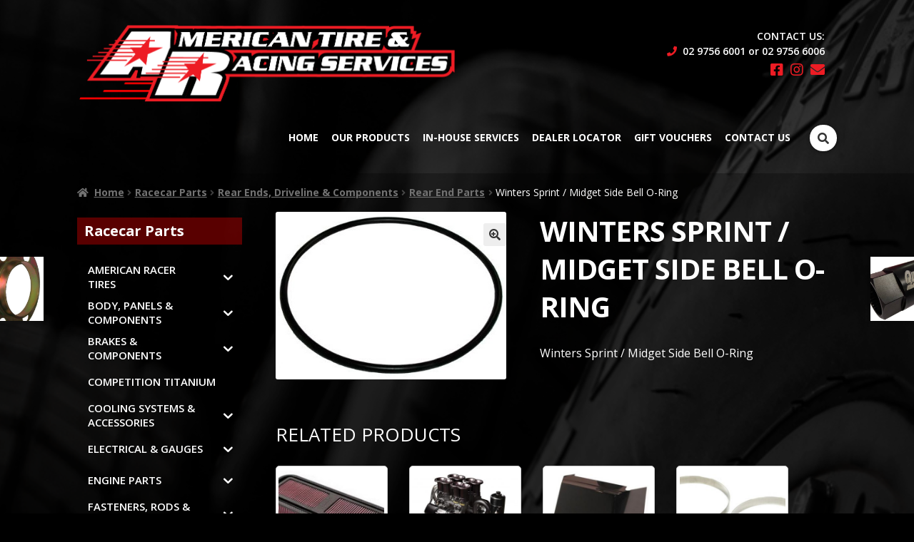

--- FILE ---
content_type: text/html; charset=UTF-8
request_url: https://americanracingtires.com/product/winters-sprint-midget-side-bell-o-ring/
body_size: 24320
content:
<!doctype html>
<html lang="en-AU">
<head>
<meta charset="UTF-8">
<meta name="viewport" content="width=device-width, initial-scale=1">
<link rel="profile" href="http://gmpg.org/xfn/11">
<link rel="pingback" href="https://americanracingtires.com/xmlrpc.php">

<meta name='robots' content='index, follow, max-image-preview:large, max-snippet:-1, max-video-preview:-1' />
	<style>img:is([sizes="auto" i], [sizes^="auto," i]) { contain-intrinsic-size: 3000px 1500px }</style>
	
	<!-- This site is optimized with the Yoast SEO plugin v26.8 - https://yoast.com/product/yoast-seo-wordpress/ -->
	<title>Winters Sprint / Midget Side Bell O-Ring - American Tire &amp; Racing Services</title>
	<link rel="canonical" href="https://americanracingtires.com/product/winters-sprint-midget-side-bell-o-ring/" />
	<meta property="og:locale" content="en_US" />
	<meta property="og:type" content="article" />
	<meta property="og:title" content="Winters Sprint / Midget Side Bell O-Ring - American Tire &amp; Racing Services" />
	<meta property="og:description" content="Winters Sprint / Midget Side Bell O-Ring" />
	<meta property="og:url" content="https://americanracingtires.com/product/winters-sprint-midget-side-bell-o-ring/" />
	<meta property="og:site_name" content="American Tire &amp; Racing Services" />
	<meta property="article:modified_time" content="2021-09-30T07:18:35+00:00" />
	<meta property="og:image" content="https://americanracingtires.com/wp-content/uploads/2021/09/14-72-winters-sprint-midget-side-bell-o-ring.jpg" />
	<meta property="og:image:width" content="392" />
	<meta property="og:image:height" content="284" />
	<meta property="og:image:type" content="image/jpeg" />
	<meta name="twitter:card" content="summary_large_image" />
	<script type="application/ld+json" class="yoast-schema-graph">{"@context":"https://schema.org","@graph":[{"@type":"WebPage","@id":"https://americanracingtires.com/product/winters-sprint-midget-side-bell-o-ring/","url":"https://americanracingtires.com/product/winters-sprint-midget-side-bell-o-ring/","name":"Winters Sprint / Midget Side Bell O-Ring - American Tire &amp; Racing Services","isPartOf":{"@id":"https://americanracingtires.com/#website"},"primaryImageOfPage":{"@id":"https://americanracingtires.com/product/winters-sprint-midget-side-bell-o-ring/#primaryimage"},"image":{"@id":"https://americanracingtires.com/product/winters-sprint-midget-side-bell-o-ring/#primaryimage"},"thumbnailUrl":"https://americanracingtires.com/wp-content/uploads/2021/09/14-72-winters-sprint-midget-side-bell-o-ring.jpg","datePublished":"2021-09-29T05:34:13+00:00","dateModified":"2021-09-30T07:18:35+00:00","breadcrumb":{"@id":"https://americanracingtires.com/product/winters-sprint-midget-side-bell-o-ring/#breadcrumb"},"inLanguage":"en-AU","potentialAction":[{"@type":"ReadAction","target":["https://americanracingtires.com/product/winters-sprint-midget-side-bell-o-ring/"]}]},{"@type":"ImageObject","inLanguage":"en-AU","@id":"https://americanracingtires.com/product/winters-sprint-midget-side-bell-o-ring/#primaryimage","url":"https://americanracingtires.com/wp-content/uploads/2021/09/14-72-winters-sprint-midget-side-bell-o-ring.jpg","contentUrl":"https://americanracingtires.com/wp-content/uploads/2021/09/14-72-winters-sprint-midget-side-bell-o-ring.jpg","width":392,"height":284,"caption":"Winters Sprint / Midget Side Bell O-Ring"},{"@type":"BreadcrumbList","@id":"https://americanracingtires.com/product/winters-sprint-midget-side-bell-o-ring/#breadcrumb","itemListElement":[{"@type":"ListItem","position":1,"name":"Home","item":"https://americanracingtires.com/"},{"@type":"ListItem","position":2,"name":"Our Products","item":"https://americanracingtires.com/our-products/"},{"@type":"ListItem","position":3,"name":"Winters Sprint / Midget Side Bell O-Ring"}]},{"@type":"WebSite","@id":"https://americanracingtires.com/#website","url":"https://americanracingtires.com/","name":"American Tire &amp; Racing Services","description":"Where the racing is at!","publisher":{"@id":"https://americanracingtires.com/#organization"},"potentialAction":[{"@type":"SearchAction","target":{"@type":"EntryPoint","urlTemplate":"https://americanracingtires.com/?s={search_term_string}"},"query-input":{"@type":"PropertyValueSpecification","valueRequired":true,"valueName":"search_term_string"}}],"inLanguage":"en-AU"},{"@type":"Organization","@id":"https://americanracingtires.com/#organization","name":"American Tire &amp; Racing Services","url":"https://americanracingtires.com/","logo":{"@type":"ImageObject","inLanguage":"en-AU","@id":"https://americanracingtires.com/#/schema/logo/image/","url":"https://americanracingtires.com/wp-content/uploads/2021/07/American_Tire_Racing_Services.png","contentUrl":"https://americanracingtires.com/wp-content/uploads/2021/07/American_Tire_Racing_Services.png","width":1075,"height":230,"caption":"American Tire &amp; Racing Services"},"image":{"@id":"https://americanracingtires.com/#/schema/logo/image/"}}]}</script>
	<!-- / Yoast SEO plugin. -->


<link rel='dns-prefetch' href='//maps.google.com' />
<link rel='dns-prefetch' href='//fonts.googleapis.com' />
<link rel="alternate" type="application/rss+xml" title="American Tire &amp; Racing Services &raquo; Feed" href="https://americanracingtires.com/feed/" />
<link rel="alternate" type="application/rss+xml" title="American Tire &amp; Racing Services &raquo; Comments Feed" href="https://americanracingtires.com/comments/feed/" />
<link rel="alternate" type="application/rss+xml" title="American Tire &amp; Racing Services &raquo; Winters Sprint / Midget Side Bell O-Ring Comments Feed" href="https://americanracingtires.com/product/winters-sprint-midget-side-bell-o-ring/feed/" />
<script>
window._wpemojiSettings = {"baseUrl":"https:\/\/s.w.org\/images\/core\/emoji\/16.0.1\/72x72\/","ext":".png","svgUrl":"https:\/\/s.w.org\/images\/core\/emoji\/16.0.1\/svg\/","svgExt":".svg","source":{"concatemoji":"https:\/\/americanracingtires.com\/wp-includes\/js\/wp-emoji-release.min.js?ver=6.8.3"}};
/*! This file is auto-generated */
!function(s,n){var o,i,e;function c(e){try{var t={supportTests:e,timestamp:(new Date).valueOf()};sessionStorage.setItem(o,JSON.stringify(t))}catch(e){}}function p(e,t,n){e.clearRect(0,0,e.canvas.width,e.canvas.height),e.fillText(t,0,0);var t=new Uint32Array(e.getImageData(0,0,e.canvas.width,e.canvas.height).data),a=(e.clearRect(0,0,e.canvas.width,e.canvas.height),e.fillText(n,0,0),new Uint32Array(e.getImageData(0,0,e.canvas.width,e.canvas.height).data));return t.every(function(e,t){return e===a[t]})}function u(e,t){e.clearRect(0,0,e.canvas.width,e.canvas.height),e.fillText(t,0,0);for(var n=e.getImageData(16,16,1,1),a=0;a<n.data.length;a++)if(0!==n.data[a])return!1;return!0}function f(e,t,n,a){switch(t){case"flag":return n(e,"\ud83c\udff3\ufe0f\u200d\u26a7\ufe0f","\ud83c\udff3\ufe0f\u200b\u26a7\ufe0f")?!1:!n(e,"\ud83c\udde8\ud83c\uddf6","\ud83c\udde8\u200b\ud83c\uddf6")&&!n(e,"\ud83c\udff4\udb40\udc67\udb40\udc62\udb40\udc65\udb40\udc6e\udb40\udc67\udb40\udc7f","\ud83c\udff4\u200b\udb40\udc67\u200b\udb40\udc62\u200b\udb40\udc65\u200b\udb40\udc6e\u200b\udb40\udc67\u200b\udb40\udc7f");case"emoji":return!a(e,"\ud83e\udedf")}return!1}function g(e,t,n,a){var r="undefined"!=typeof WorkerGlobalScope&&self instanceof WorkerGlobalScope?new OffscreenCanvas(300,150):s.createElement("canvas"),o=r.getContext("2d",{willReadFrequently:!0}),i=(o.textBaseline="top",o.font="600 32px Arial",{});return e.forEach(function(e){i[e]=t(o,e,n,a)}),i}function t(e){var t=s.createElement("script");t.src=e,t.defer=!0,s.head.appendChild(t)}"undefined"!=typeof Promise&&(o="wpEmojiSettingsSupports",i=["flag","emoji"],n.supports={everything:!0,everythingExceptFlag:!0},e=new Promise(function(e){s.addEventListener("DOMContentLoaded",e,{once:!0})}),new Promise(function(t){var n=function(){try{var e=JSON.parse(sessionStorage.getItem(o));if("object"==typeof e&&"number"==typeof e.timestamp&&(new Date).valueOf()<e.timestamp+604800&&"object"==typeof e.supportTests)return e.supportTests}catch(e){}return null}();if(!n){if("undefined"!=typeof Worker&&"undefined"!=typeof OffscreenCanvas&&"undefined"!=typeof URL&&URL.createObjectURL&&"undefined"!=typeof Blob)try{var e="postMessage("+g.toString()+"("+[JSON.stringify(i),f.toString(),p.toString(),u.toString()].join(",")+"));",a=new Blob([e],{type:"text/javascript"}),r=new Worker(URL.createObjectURL(a),{name:"wpTestEmojiSupports"});return void(r.onmessage=function(e){c(n=e.data),r.terminate(),t(n)})}catch(e){}c(n=g(i,f,p,u))}t(n)}).then(function(e){for(var t in e)n.supports[t]=e[t],n.supports.everything=n.supports.everything&&n.supports[t],"flag"!==t&&(n.supports.everythingExceptFlag=n.supports.everythingExceptFlag&&n.supports[t]);n.supports.everythingExceptFlag=n.supports.everythingExceptFlag&&!n.supports.flag,n.DOMReady=!1,n.readyCallback=function(){n.DOMReady=!0}}).then(function(){return e}).then(function(){var e;n.supports.everything||(n.readyCallback(),(e=n.source||{}).concatemoji?t(e.concatemoji):e.wpemoji&&e.twemoji&&(t(e.twemoji),t(e.wpemoji)))}))}((window,document),window._wpemojiSettings);
</script>
<style id='wp-emoji-styles-inline-css'>

	img.wp-smiley, img.emoji {
		display: inline !important;
		border: none !important;
		box-shadow: none !important;
		height: 1em !important;
		width: 1em !important;
		margin: 0 0.07em !important;
		vertical-align: -0.1em !important;
		background: none !important;
		padding: 0 !important;
	}
</style>
<link rel='stylesheet' id='wp-block-library-css' href='https://americanracingtires.com/wp-includes/css/dist/block-library/style.min.css?ver=6.8.3' media='all' />
<style id='wp-block-library-theme-inline-css'>
.wp-block-audio :where(figcaption){color:#555;font-size:13px;text-align:center}.is-dark-theme .wp-block-audio :where(figcaption){color:#ffffffa6}.wp-block-audio{margin:0 0 1em}.wp-block-code{border:1px solid #ccc;border-radius:4px;font-family:Menlo,Consolas,monaco,monospace;padding:.8em 1em}.wp-block-embed :where(figcaption){color:#555;font-size:13px;text-align:center}.is-dark-theme .wp-block-embed :where(figcaption){color:#ffffffa6}.wp-block-embed{margin:0 0 1em}.blocks-gallery-caption{color:#555;font-size:13px;text-align:center}.is-dark-theme .blocks-gallery-caption{color:#ffffffa6}:root :where(.wp-block-image figcaption){color:#555;font-size:13px;text-align:center}.is-dark-theme :root :where(.wp-block-image figcaption){color:#ffffffa6}.wp-block-image{margin:0 0 1em}.wp-block-pullquote{border-bottom:4px solid;border-top:4px solid;color:currentColor;margin-bottom:1.75em}.wp-block-pullquote cite,.wp-block-pullquote footer,.wp-block-pullquote__citation{color:currentColor;font-size:.8125em;font-style:normal;text-transform:uppercase}.wp-block-quote{border-left:.25em solid;margin:0 0 1.75em;padding-left:1em}.wp-block-quote cite,.wp-block-quote footer{color:currentColor;font-size:.8125em;font-style:normal;position:relative}.wp-block-quote:where(.has-text-align-right){border-left:none;border-right:.25em solid;padding-left:0;padding-right:1em}.wp-block-quote:where(.has-text-align-center){border:none;padding-left:0}.wp-block-quote.is-large,.wp-block-quote.is-style-large,.wp-block-quote:where(.is-style-plain){border:none}.wp-block-search .wp-block-search__label{font-weight:700}.wp-block-search__button{border:1px solid #ccc;padding:.375em .625em}:where(.wp-block-group.has-background){padding:1.25em 2.375em}.wp-block-separator.has-css-opacity{opacity:.4}.wp-block-separator{border:none;border-bottom:2px solid;margin-left:auto;margin-right:auto}.wp-block-separator.has-alpha-channel-opacity{opacity:1}.wp-block-separator:not(.is-style-wide):not(.is-style-dots){width:100px}.wp-block-separator.has-background:not(.is-style-dots){border-bottom:none;height:1px}.wp-block-separator.has-background:not(.is-style-wide):not(.is-style-dots){height:2px}.wp-block-table{margin:0 0 1em}.wp-block-table td,.wp-block-table th{word-break:normal}.wp-block-table :where(figcaption){color:#555;font-size:13px;text-align:center}.is-dark-theme .wp-block-table :where(figcaption){color:#ffffffa6}.wp-block-video :where(figcaption){color:#555;font-size:13px;text-align:center}.is-dark-theme .wp-block-video :where(figcaption){color:#ffffffa6}.wp-block-video{margin:0 0 1em}:root :where(.wp-block-template-part.has-background){margin-bottom:0;margin-top:0;padding:1.25em 2.375em}
</style>
<style id='classic-theme-styles-inline-css'>
/*! This file is auto-generated */
.wp-block-button__link{color:#fff;background-color:#32373c;border-radius:9999px;box-shadow:none;text-decoration:none;padding:calc(.667em + 2px) calc(1.333em + 2px);font-size:1.125em}.wp-block-file__button{background:#32373c;color:#fff;text-decoration:none}
</style>
<link rel='stylesheet' id='storefront-gutenberg-blocks-css' href='https://americanracingtires.com/wp-content/themes/storefront/assets/css/base/gutenberg-blocks.css?ver=3.9.1' media='all' />
<style id='storefront-gutenberg-blocks-inline-css'>

				.wp-block-button__link:not(.has-text-color) {
					color: #333333;
				}

				.wp-block-button__link:not(.has-text-color):hover,
				.wp-block-button__link:not(.has-text-color):focus,
				.wp-block-button__link:not(.has-text-color):active {
					color: #333333;
				}

				.wp-block-button__link:not(.has-background) {
					background-color: #eeeeee;
				}

				.wp-block-button__link:not(.has-background):hover,
				.wp-block-button__link:not(.has-background):focus,
				.wp-block-button__link:not(.has-background):active {
					border-color: #d5d5d5;
					background-color: #d5d5d5;
				}

				.wp-block-quote footer,
				.wp-block-quote cite,
				.wp-block-quote__citation {
					color: #6d6d6d;
				}

				.wp-block-pullquote cite,
				.wp-block-pullquote footer,
				.wp-block-pullquote__citation {
					color: #6d6d6d;
				}

				.wp-block-image figcaption {
					color: #6d6d6d;
				}

				.wp-block-separator.is-style-dots::before {
					color: #333333;
				}

				.wp-block-file a.wp-block-file__button {
					color: #333333;
					background-color: #eeeeee;
					border-color: #eeeeee;
				}

				.wp-block-file a.wp-block-file__button:hover,
				.wp-block-file a.wp-block-file__button:focus,
				.wp-block-file a.wp-block-file__button:active {
					color: #333333;
					background-color: #d5d5d5;
				}

				.wp-block-code,
				.wp-block-preformatted pre {
					color: #6d6d6d;
				}

				.wp-block-table:not( .has-background ):not( .is-style-stripes ) tbody tr:nth-child(2n) td {
					background-color: #fdfdfd;
				}

				.wp-block-cover .wp-block-cover__inner-container h1:not(.has-text-color),
				.wp-block-cover .wp-block-cover__inner-container h2:not(.has-text-color),
				.wp-block-cover .wp-block-cover__inner-container h3:not(.has-text-color),
				.wp-block-cover .wp-block-cover__inner-container h4:not(.has-text-color),
				.wp-block-cover .wp-block-cover__inner-container h5:not(.has-text-color),
				.wp-block-cover .wp-block-cover__inner-container h6:not(.has-text-color) {
					color: #000000;
				}

				.wc-block-components-price-slider__range-input-progress,
				.rtl .wc-block-components-price-slider__range-input-progress {
					--range-color: #7f54b3;
				}

				/* Target only IE11 */
				@media all and (-ms-high-contrast: none), (-ms-high-contrast: active) {
					.wc-block-components-price-slider__range-input-progress {
						background: #7f54b3;
					}
				}

				.wc-block-components-button:not(.is-link) {
					background-color: #333333;
					color: #ffffff;
				}

				.wc-block-components-button:not(.is-link):hover,
				.wc-block-components-button:not(.is-link):focus,
				.wc-block-components-button:not(.is-link):active {
					background-color: #1a1a1a;
					color: #ffffff;
				}

				.wc-block-components-button:not(.is-link):disabled {
					background-color: #333333;
					color: #ffffff;
				}

				.wc-block-cart__submit-container {
					background-color: #ffffff;
				}

				.wc-block-cart__submit-container::before {
					color: rgba(220,220,220,0.5);
				}

				.wc-block-components-order-summary-item__quantity {
					background-color: #ffffff;
					border-color: #6d6d6d;
					box-shadow: 0 0 0 2px #ffffff;
					color: #6d6d6d;
				}
			
</style>
<style id='global-styles-inline-css'>
:root{--wp--preset--aspect-ratio--square: 1;--wp--preset--aspect-ratio--4-3: 4/3;--wp--preset--aspect-ratio--3-4: 3/4;--wp--preset--aspect-ratio--3-2: 3/2;--wp--preset--aspect-ratio--2-3: 2/3;--wp--preset--aspect-ratio--16-9: 16/9;--wp--preset--aspect-ratio--9-16: 9/16;--wp--preset--color--black: #000000;--wp--preset--color--cyan-bluish-gray: #abb8c3;--wp--preset--color--white: #ffffff;--wp--preset--color--pale-pink: #f78da7;--wp--preset--color--vivid-red: #cf2e2e;--wp--preset--color--luminous-vivid-orange: #ff6900;--wp--preset--color--luminous-vivid-amber: #fcb900;--wp--preset--color--light-green-cyan: #7bdcb5;--wp--preset--color--vivid-green-cyan: #00d084;--wp--preset--color--pale-cyan-blue: #8ed1fc;--wp--preset--color--vivid-cyan-blue: #0693e3;--wp--preset--color--vivid-purple: #9b51e0;--wp--preset--gradient--vivid-cyan-blue-to-vivid-purple: linear-gradient(135deg,rgba(6,147,227,1) 0%,rgb(155,81,224) 100%);--wp--preset--gradient--light-green-cyan-to-vivid-green-cyan: linear-gradient(135deg,rgb(122,220,180) 0%,rgb(0,208,130) 100%);--wp--preset--gradient--luminous-vivid-amber-to-luminous-vivid-orange: linear-gradient(135deg,rgba(252,185,0,1) 0%,rgba(255,105,0,1) 100%);--wp--preset--gradient--luminous-vivid-orange-to-vivid-red: linear-gradient(135deg,rgba(255,105,0,1) 0%,rgb(207,46,46) 100%);--wp--preset--gradient--very-light-gray-to-cyan-bluish-gray: linear-gradient(135deg,rgb(238,238,238) 0%,rgb(169,184,195) 100%);--wp--preset--gradient--cool-to-warm-spectrum: linear-gradient(135deg,rgb(74,234,220) 0%,rgb(151,120,209) 20%,rgb(207,42,186) 40%,rgb(238,44,130) 60%,rgb(251,105,98) 80%,rgb(254,248,76) 100%);--wp--preset--gradient--blush-light-purple: linear-gradient(135deg,rgb(255,206,236) 0%,rgb(152,150,240) 100%);--wp--preset--gradient--blush-bordeaux: linear-gradient(135deg,rgb(254,205,165) 0%,rgb(254,45,45) 50%,rgb(107,0,62) 100%);--wp--preset--gradient--luminous-dusk: linear-gradient(135deg,rgb(255,203,112) 0%,rgb(199,81,192) 50%,rgb(65,88,208) 100%);--wp--preset--gradient--pale-ocean: linear-gradient(135deg,rgb(255,245,203) 0%,rgb(182,227,212) 50%,rgb(51,167,181) 100%);--wp--preset--gradient--electric-grass: linear-gradient(135deg,rgb(202,248,128) 0%,rgb(113,206,126) 100%);--wp--preset--gradient--midnight: linear-gradient(135deg,rgb(2,3,129) 0%,rgb(40,116,252) 100%);--wp--preset--font-size--small: 14px;--wp--preset--font-size--medium: 23px;--wp--preset--font-size--large: 26px;--wp--preset--font-size--x-large: 42px;--wp--preset--font-size--normal: 16px;--wp--preset--font-size--huge: 37px;--wp--preset--spacing--20: 0.44rem;--wp--preset--spacing--30: 0.67rem;--wp--preset--spacing--40: 1rem;--wp--preset--spacing--50: 1.5rem;--wp--preset--spacing--60: 2.25rem;--wp--preset--spacing--70: 3.38rem;--wp--preset--spacing--80: 5.06rem;--wp--preset--shadow--natural: 6px 6px 9px rgba(0, 0, 0, 0.2);--wp--preset--shadow--deep: 12px 12px 50px rgba(0, 0, 0, 0.4);--wp--preset--shadow--sharp: 6px 6px 0px rgba(0, 0, 0, 0.2);--wp--preset--shadow--outlined: 6px 6px 0px -3px rgba(255, 255, 255, 1), 6px 6px rgba(0, 0, 0, 1);--wp--preset--shadow--crisp: 6px 6px 0px rgba(0, 0, 0, 1);}:where(.is-layout-flex){gap: 0.5em;}:where(.is-layout-grid){gap: 0.5em;}body .is-layout-flex{display: flex;}.is-layout-flex{flex-wrap: wrap;align-items: center;}.is-layout-flex > :is(*, div){margin: 0;}body .is-layout-grid{display: grid;}.is-layout-grid > :is(*, div){margin: 0;}:where(.wp-block-columns.is-layout-flex){gap: 2em;}:where(.wp-block-columns.is-layout-grid){gap: 2em;}:where(.wp-block-post-template.is-layout-flex){gap: 1.25em;}:where(.wp-block-post-template.is-layout-grid){gap: 1.25em;}.has-black-color{color: var(--wp--preset--color--black) !important;}.has-cyan-bluish-gray-color{color: var(--wp--preset--color--cyan-bluish-gray) !important;}.has-white-color{color: var(--wp--preset--color--white) !important;}.has-pale-pink-color{color: var(--wp--preset--color--pale-pink) !important;}.has-vivid-red-color{color: var(--wp--preset--color--vivid-red) !important;}.has-luminous-vivid-orange-color{color: var(--wp--preset--color--luminous-vivid-orange) !important;}.has-luminous-vivid-amber-color{color: var(--wp--preset--color--luminous-vivid-amber) !important;}.has-light-green-cyan-color{color: var(--wp--preset--color--light-green-cyan) !important;}.has-vivid-green-cyan-color{color: var(--wp--preset--color--vivid-green-cyan) !important;}.has-pale-cyan-blue-color{color: var(--wp--preset--color--pale-cyan-blue) !important;}.has-vivid-cyan-blue-color{color: var(--wp--preset--color--vivid-cyan-blue) !important;}.has-vivid-purple-color{color: var(--wp--preset--color--vivid-purple) !important;}.has-black-background-color{background-color: var(--wp--preset--color--black) !important;}.has-cyan-bluish-gray-background-color{background-color: var(--wp--preset--color--cyan-bluish-gray) !important;}.has-white-background-color{background-color: var(--wp--preset--color--white) !important;}.has-pale-pink-background-color{background-color: var(--wp--preset--color--pale-pink) !important;}.has-vivid-red-background-color{background-color: var(--wp--preset--color--vivid-red) !important;}.has-luminous-vivid-orange-background-color{background-color: var(--wp--preset--color--luminous-vivid-orange) !important;}.has-luminous-vivid-amber-background-color{background-color: var(--wp--preset--color--luminous-vivid-amber) !important;}.has-light-green-cyan-background-color{background-color: var(--wp--preset--color--light-green-cyan) !important;}.has-vivid-green-cyan-background-color{background-color: var(--wp--preset--color--vivid-green-cyan) !important;}.has-pale-cyan-blue-background-color{background-color: var(--wp--preset--color--pale-cyan-blue) !important;}.has-vivid-cyan-blue-background-color{background-color: var(--wp--preset--color--vivid-cyan-blue) !important;}.has-vivid-purple-background-color{background-color: var(--wp--preset--color--vivid-purple) !important;}.has-black-border-color{border-color: var(--wp--preset--color--black) !important;}.has-cyan-bluish-gray-border-color{border-color: var(--wp--preset--color--cyan-bluish-gray) !important;}.has-white-border-color{border-color: var(--wp--preset--color--white) !important;}.has-pale-pink-border-color{border-color: var(--wp--preset--color--pale-pink) !important;}.has-vivid-red-border-color{border-color: var(--wp--preset--color--vivid-red) !important;}.has-luminous-vivid-orange-border-color{border-color: var(--wp--preset--color--luminous-vivid-orange) !important;}.has-luminous-vivid-amber-border-color{border-color: var(--wp--preset--color--luminous-vivid-amber) !important;}.has-light-green-cyan-border-color{border-color: var(--wp--preset--color--light-green-cyan) !important;}.has-vivid-green-cyan-border-color{border-color: var(--wp--preset--color--vivid-green-cyan) !important;}.has-pale-cyan-blue-border-color{border-color: var(--wp--preset--color--pale-cyan-blue) !important;}.has-vivid-cyan-blue-border-color{border-color: var(--wp--preset--color--vivid-cyan-blue) !important;}.has-vivid-purple-border-color{border-color: var(--wp--preset--color--vivid-purple) !important;}.has-vivid-cyan-blue-to-vivid-purple-gradient-background{background: var(--wp--preset--gradient--vivid-cyan-blue-to-vivid-purple) !important;}.has-light-green-cyan-to-vivid-green-cyan-gradient-background{background: var(--wp--preset--gradient--light-green-cyan-to-vivid-green-cyan) !important;}.has-luminous-vivid-amber-to-luminous-vivid-orange-gradient-background{background: var(--wp--preset--gradient--luminous-vivid-amber-to-luminous-vivid-orange) !important;}.has-luminous-vivid-orange-to-vivid-red-gradient-background{background: var(--wp--preset--gradient--luminous-vivid-orange-to-vivid-red) !important;}.has-very-light-gray-to-cyan-bluish-gray-gradient-background{background: var(--wp--preset--gradient--very-light-gray-to-cyan-bluish-gray) !important;}.has-cool-to-warm-spectrum-gradient-background{background: var(--wp--preset--gradient--cool-to-warm-spectrum) !important;}.has-blush-light-purple-gradient-background{background: var(--wp--preset--gradient--blush-light-purple) !important;}.has-blush-bordeaux-gradient-background{background: var(--wp--preset--gradient--blush-bordeaux) !important;}.has-luminous-dusk-gradient-background{background: var(--wp--preset--gradient--luminous-dusk) !important;}.has-pale-ocean-gradient-background{background: var(--wp--preset--gradient--pale-ocean) !important;}.has-electric-grass-gradient-background{background: var(--wp--preset--gradient--electric-grass) !important;}.has-midnight-gradient-background{background: var(--wp--preset--gradient--midnight) !important;}.has-small-font-size{font-size: var(--wp--preset--font-size--small) !important;}.has-medium-font-size{font-size: var(--wp--preset--font-size--medium) !important;}.has-large-font-size{font-size: var(--wp--preset--font-size--large) !important;}.has-x-large-font-size{font-size: var(--wp--preset--font-size--x-large) !important;}
:where(.wp-block-post-template.is-layout-flex){gap: 1.25em;}:where(.wp-block-post-template.is-layout-grid){gap: 1.25em;}
:where(.wp-block-columns.is-layout-flex){gap: 2em;}:where(.wp-block-columns.is-layout-grid){gap: 2em;}
:root :where(.wp-block-pullquote){font-size: 1.5em;line-height: 1.6;}
</style>
<link rel='stylesheet' id='foobox-free-min-css' href='https://americanracingtires.com/wp-content/plugins/foobox-image-lightbox/free/css/foobox.free.min.css?ver=2.7.35' media='all' />
<link rel='stylesheet' id='photoswipe-css' href='https://americanracingtires.com/wp-content/plugins/woocommerce/assets/css/photoswipe/photoswipe.min.css?ver=10.1.3' media='all' />
<link rel='stylesheet' id='photoswipe-default-skin-css' href='https://americanracingtires.com/wp-content/plugins/woocommerce/assets/css/photoswipe/default-skin/default-skin.min.css?ver=10.1.3' media='all' />
<style id='woocommerce-inline-inline-css'>
.woocommerce form .form-row .required { visibility: visible; }
</style>
<link rel='stylesheet' id='wpgmp-frontend-css' href='https://americanracingtires.com/wp-content/plugins/wp-google-map-plugin/assets/css/wpgmp_all_frontend.css?ver=4.8.7' media='all' />
<link rel='stylesheet' id='iksm-public-style-css' href='https://americanracingtires.com/wp-content/plugins/iks-menu/assets/css/public.css?ver=1.12.6' media='all' />
<link rel='stylesheet' id='yith-wcbr-css' href='https://americanracingtires.com/wp-content/plugins/yith-woocommerce-brands-add-on/assets/css/yith-wcbr.css?ver=2.37.0' media='all' />
<link rel='stylesheet' id='brands-styles-css' href='https://americanracingtires.com/wp-content/plugins/woocommerce/assets/css/brands.css?ver=10.1.3' media='all' />
<link rel='stylesheet' id='googleFonts-css' href='https://fonts.googleapis.com/css?family=Open+Sans%3A400%2C600%2C700&#038;ver=6.8.3' media='all' />
<link rel='stylesheet' id='storefront-style-css' href='https://americanracingtires.com/wp-content/themes/storefront/style.css?ver=3.9.1' media='all' />
<style id='storefront-style-inline-css'>

			.main-navigation ul li a,
			.site-title a,
			ul.menu li a,
			.site-branding h1 a,
			button.menu-toggle,
			button.menu-toggle:hover,
			.handheld-navigation .dropdown-toggle {
				color: #333333;
			}

			button.menu-toggle,
			button.menu-toggle:hover {
				border-color: #333333;
			}

			.main-navigation ul li a:hover,
			.main-navigation ul li:hover > a,
			.site-title a:hover,
			.site-header ul.menu li.current-menu-item > a {
				color: #747474;
			}

			table:not( .has-background ) th {
				background-color: #f8f8f8;
			}

			table:not( .has-background ) tbody td {
				background-color: #fdfdfd;
			}

			table:not( .has-background ) tbody tr:nth-child(2n) td,
			fieldset,
			fieldset legend {
				background-color: #fbfbfb;
			}

			.site-header,
			.secondary-navigation ul ul,
			.main-navigation ul.menu > li.menu-item-has-children:after,
			.secondary-navigation ul.menu ul,
			.storefront-handheld-footer-bar,
			.storefront-handheld-footer-bar ul li > a,
			.storefront-handheld-footer-bar ul li.search .site-search,
			button.menu-toggle,
			button.menu-toggle:hover {
				background-color: #ffffff;
			}

			p.site-description,
			.site-header,
			.storefront-handheld-footer-bar {
				color: #404040;
			}

			button.menu-toggle:after,
			button.menu-toggle:before,
			button.menu-toggle span:before {
				background-color: #333333;
			}

			h1, h2, h3, h4, h5, h6, .wc-block-grid__product-title {
				color: #333333;
			}

			.widget h1 {
				border-bottom-color: #333333;
			}

			body,
			.secondary-navigation a {
				color: #6d6d6d;
			}

			.widget-area .widget a,
			.hentry .entry-header .posted-on a,
			.hentry .entry-header .post-author a,
			.hentry .entry-header .post-comments a,
			.hentry .entry-header .byline a {
				color: #727272;
			}

			a {
				color: #7f54b3;
			}

			a:focus,
			button:focus,
			.button.alt:focus,
			input:focus,
			textarea:focus,
			input[type="button"]:focus,
			input[type="reset"]:focus,
			input[type="submit"]:focus,
			input[type="email"]:focus,
			input[type="tel"]:focus,
			input[type="url"]:focus,
			input[type="password"]:focus,
			input[type="search"]:focus {
				outline-color: #7f54b3;
			}

			button, input[type="button"], input[type="reset"], input[type="submit"], .button, .widget a.button {
				background-color: #eeeeee;
				border-color: #eeeeee;
				color: #333333;
			}

			button:hover, input[type="button"]:hover, input[type="reset"]:hover, input[type="submit"]:hover, .button:hover, .widget a.button:hover {
				background-color: #d5d5d5;
				border-color: #d5d5d5;
				color: #333333;
			}

			button.alt, input[type="button"].alt, input[type="reset"].alt, input[type="submit"].alt, .button.alt, .widget-area .widget a.button.alt {
				background-color: #333333;
				border-color: #333333;
				color: #ffffff;
			}

			button.alt:hover, input[type="button"].alt:hover, input[type="reset"].alt:hover, input[type="submit"].alt:hover, .button.alt:hover, .widget-area .widget a.button.alt:hover {
				background-color: #1a1a1a;
				border-color: #1a1a1a;
				color: #ffffff;
			}

			.pagination .page-numbers li .page-numbers.current {
				background-color: #e6e6e6;
				color: #636363;
			}

			#comments .comment-list .comment-content .comment-text {
				background-color: #f8f8f8;
			}

			.site-footer {
				background-color: #f0f0f0;
				color: #6d6d6d;
			}

			.site-footer a:not(.button):not(.components-button) {
				color: #333333;
			}

			.site-footer .storefront-handheld-footer-bar a:not(.button):not(.components-button) {
				color: #333333;
			}

			.site-footer h1, .site-footer h2, .site-footer h3, .site-footer h4, .site-footer h5, .site-footer h6, .site-footer .widget .widget-title, .site-footer .widget .widgettitle {
				color: #333333;
			}

			.page-template-template-homepage.has-post-thumbnail .type-page.has-post-thumbnail .entry-title {
				color: #000000;
			}

			.page-template-template-homepage.has-post-thumbnail .type-page.has-post-thumbnail .entry-content {
				color: #000000;
			}

			@media screen and ( min-width: 768px ) {
				.secondary-navigation ul.menu a:hover {
					color: #595959;
				}

				.secondary-navigation ul.menu a {
					color: #404040;
				}

				.main-navigation ul.menu ul.sub-menu,
				.main-navigation ul.nav-menu ul.children {
					background-color: #f0f0f0;
				}

				.site-header {
					border-bottom-color: #f0f0f0;
				}
			}
</style>
<link rel='stylesheet' id='storefront-icons-css' href='https://americanracingtires.com/wp-content/themes/storefront/assets/css/base/icons.css?ver=3.9.1' media='all' />
<link rel='stylesheet' id='storefront-fonts-css' href='https://fonts.googleapis.com/css?family=Source+Sans+Pro%3A400%2C300%2C300italic%2C400italic%2C600%2C700%2C900&#038;subset=latin%2Clatin-ext&#038;ver=3.9.1' media='all' />
<link rel='stylesheet' id='mm-compiled-options-mobmenu-css' href='https://americanracingtires.com/wp-content/uploads/dynamic-mobmenu.css?ver=2.8.8-208' media='all' />
<link rel='stylesheet' id='mm-google-webfont-open-sans-css' href='//fonts.googleapis.com/css?family=Open+Sans%3Ainherit%2C400&#038;subset=latin%2Clatin-ext&#038;ver=6.8.3' media='all' />
<link rel='stylesheet' id='mm-google-webfont-dosis-css' href='//fonts.googleapis.com/css?family=Dosis%3Ainherit%2C400&#038;subset=latin%2Clatin-ext&#038;ver=6.8.3' media='all' />
<link rel='stylesheet' id='storefront-woocommerce-style-css' href='https://americanracingtires.com/wp-content/themes/storefront/assets/css/woocommerce/woocommerce.css?ver=3.9.1' media='all' />
<style id='storefront-woocommerce-style-inline-css'>
@font-face {
				font-family: star;
				src: url(https://americanracingtires.com/wp-content/plugins/woocommerce/assets/fonts/star.eot);
				src:
					url(https://americanracingtires.com/wp-content/plugins/woocommerce/assets/fonts/star.eot?#iefix) format("embedded-opentype"),
					url(https://americanracingtires.com/wp-content/plugins/woocommerce/assets/fonts/star.woff) format("woff"),
					url(https://americanracingtires.com/wp-content/plugins/woocommerce/assets/fonts/star.ttf) format("truetype"),
					url(https://americanracingtires.com/wp-content/plugins/woocommerce/assets/fonts/star.svg#star) format("svg");
				font-weight: 400;
				font-style: normal;
			}
			@font-face {
				font-family: WooCommerce;
				src: url(https://americanracingtires.com/wp-content/plugins/woocommerce/assets/fonts/WooCommerce.eot);
				src:
					url(https://americanracingtires.com/wp-content/plugins/woocommerce/assets/fonts/WooCommerce.eot?#iefix) format("embedded-opentype"),
					url(https://americanracingtires.com/wp-content/plugins/woocommerce/assets/fonts/WooCommerce.woff) format("woff"),
					url(https://americanracingtires.com/wp-content/plugins/woocommerce/assets/fonts/WooCommerce.ttf) format("truetype"),
					url(https://americanracingtires.com/wp-content/plugins/woocommerce/assets/fonts/WooCommerce.svg#WooCommerce) format("svg");
				font-weight: 400;
				font-style: normal;
			}

			a.cart-contents,
			.site-header-cart .widget_shopping_cart a {
				color: #333333;
			}

			a.cart-contents:hover,
			.site-header-cart .widget_shopping_cart a:hover,
			.site-header-cart:hover > li > a {
				color: #747474;
			}

			table.cart td.product-remove,
			table.cart td.actions {
				border-top-color: #ffffff;
			}

			.storefront-handheld-footer-bar ul li.cart .count {
				background-color: #333333;
				color: #ffffff;
				border-color: #ffffff;
			}

			.woocommerce-tabs ul.tabs li.active a,
			ul.products li.product .price,
			.onsale,
			.wc-block-grid__product-onsale,
			.widget_search form:before,
			.widget_product_search form:before {
				color: #6d6d6d;
			}

			.woocommerce-breadcrumb a,
			a.woocommerce-review-link,
			.product_meta a {
				color: #727272;
			}

			.wc-block-grid__product-onsale,
			.onsale {
				border-color: #6d6d6d;
			}

			.star-rating span:before,
			.quantity .plus, .quantity .minus,
			p.stars a:hover:after,
			p.stars a:after,
			.star-rating span:before,
			#payment .payment_methods li input[type=radio]:first-child:checked+label:before {
				color: #7f54b3;
			}

			.widget_price_filter .ui-slider .ui-slider-range,
			.widget_price_filter .ui-slider .ui-slider-handle {
				background-color: #7f54b3;
			}

			.order_details {
				background-color: #f8f8f8;
			}

			.order_details > li {
				border-bottom: 1px dotted #e3e3e3;
			}

			.order_details:before,
			.order_details:after {
				background: -webkit-linear-gradient(transparent 0,transparent 0),-webkit-linear-gradient(135deg,#f8f8f8 33.33%,transparent 33.33%),-webkit-linear-gradient(45deg,#f8f8f8 33.33%,transparent 33.33%)
			}

			#order_review {
				background-color: #ffffff;
			}

			#payment .payment_methods > li .payment_box,
			#payment .place-order {
				background-color: #fafafa;
			}

			#payment .payment_methods > li:not(.woocommerce-notice) {
				background-color: #f5f5f5;
			}

			#payment .payment_methods > li:not(.woocommerce-notice):hover {
				background-color: #f0f0f0;
			}

			.woocommerce-pagination .page-numbers li .page-numbers.current {
				background-color: #e6e6e6;
				color: #636363;
			}

			.wc-block-grid__product-onsale,
			.onsale,
			.woocommerce-pagination .page-numbers li .page-numbers:not(.current) {
				color: #6d6d6d;
			}

			p.stars a:before,
			p.stars a:hover~a:before,
			p.stars.selected a.active~a:before {
				color: #6d6d6d;
			}

			p.stars.selected a.active:before,
			p.stars:hover a:before,
			p.stars.selected a:not(.active):before,
			p.stars.selected a.active:before {
				color: #7f54b3;
			}

			.single-product div.product .woocommerce-product-gallery .woocommerce-product-gallery__trigger {
				background-color: #eeeeee;
				color: #333333;
			}

			.single-product div.product .woocommerce-product-gallery .woocommerce-product-gallery__trigger:hover {
				background-color: #d5d5d5;
				border-color: #d5d5d5;
				color: #333333;
			}

			.button.added_to_cart:focus,
			.button.wc-forward:focus {
				outline-color: #7f54b3;
			}

			.added_to_cart,
			.site-header-cart .widget_shopping_cart a.button,
			.wc-block-grid__products .wc-block-grid__product .wp-block-button__link {
				background-color: #eeeeee;
				border-color: #eeeeee;
				color: #333333;
			}

			.added_to_cart:hover,
			.site-header-cart .widget_shopping_cart a.button:hover,
			.wc-block-grid__products .wc-block-grid__product .wp-block-button__link:hover {
				background-color: #d5d5d5;
				border-color: #d5d5d5;
				color: #333333;
			}

			.added_to_cart.alt, .added_to_cart, .widget a.button.checkout {
				background-color: #333333;
				border-color: #333333;
				color: #ffffff;
			}

			.added_to_cart.alt:hover, .added_to_cart:hover, .widget a.button.checkout:hover {
				background-color: #1a1a1a;
				border-color: #1a1a1a;
				color: #ffffff;
			}

			.button.loading {
				color: #eeeeee;
			}

			.button.loading:hover {
				background-color: #eeeeee;
			}

			.button.loading:after {
				color: #333333;
			}

			@media screen and ( min-width: 768px ) {
				.site-header-cart .widget_shopping_cart,
				.site-header .product_list_widget li .quantity {
					color: #404040;
				}

				.site-header-cart .widget_shopping_cart .buttons,
				.site-header-cart .widget_shopping_cart .total {
					background-color: #f5f5f5;
				}

				.site-header-cart .widget_shopping_cart {
					background-color: #f0f0f0;
				}
			}
				.storefront-product-pagination a {
					color: #6d6d6d;
					background-color: #ffffff;
				}
				.storefront-sticky-add-to-cart {
					color: #6d6d6d;
					background-color: #ffffff;
				}

				.storefront-sticky-add-to-cart a:not(.button) {
					color: #333333;
				}
</style>
<link rel='stylesheet' id='storefront-child-style-css' href='https://americanracingtires.com/wp-content/themes/american-racing-tires/style.css?ver=1.0.0' media='all' />
<link rel='stylesheet' id='storefront-woocommerce-brands-style-css' href='https://americanracingtires.com/wp-content/themes/storefront/assets/css/woocommerce/extensions/brands.css?ver=3.9.1' media='all' />
<link rel='stylesheet' id='cssmobmenu-icons-css' href='https://americanracingtires.com/wp-content/plugins/mobile-menu/includes/css/mobmenu-icons.css?ver=6.8.3' media='all' />
<link rel='stylesheet' id='cssmobmenu-css' href='https://americanracingtires.com/wp-content/plugins/mobile-menu/includes/css/mobmenu.css?ver=2.8.8' media='all' />
<!--n2css--><!--n2js--><script src="https://americanracingtires.com/wp-includes/js/jquery/jquery.min.js?ver=3.7.1" id="jquery-core-js"></script>
<script src="https://americanracingtires.com/wp-includes/js/jquery/jquery-migrate.min.js?ver=3.4.1" id="jquery-migrate-js"></script>
<script src="https://americanracingtires.com/wp-content/plugins/woocommerce/assets/js/jquery-blockui/jquery.blockUI.min.js?ver=2.7.0-wc.10.1.3" id="jquery-blockui-js" defer data-wp-strategy="defer"></script>
<script id="wc-add-to-cart-js-extra">
var wc_add_to_cart_params = {"ajax_url":"\/wp-admin\/admin-ajax.php","wc_ajax_url":"\/?wc-ajax=%%endpoint%%","i18n_view_cart":"View cart","cart_url":"https:\/\/americanracingtires.com\/?page_id=8","is_cart":"","cart_redirect_after_add":"no"};
</script>
<script src="https://americanracingtires.com/wp-content/plugins/woocommerce/assets/js/frontend/add-to-cart.min.js?ver=10.1.3" id="wc-add-to-cart-js" defer data-wp-strategy="defer"></script>
<script src="https://americanracingtires.com/wp-content/plugins/woocommerce/assets/js/zoom/jquery.zoom.min.js?ver=1.7.21-wc.10.1.3" id="zoom-js" defer data-wp-strategy="defer"></script>
<script src="https://americanracingtires.com/wp-content/plugins/woocommerce/assets/js/flexslider/jquery.flexslider.min.js?ver=2.7.2-wc.10.1.3" id="flexslider-js" defer data-wp-strategy="defer"></script>
<script src="https://americanracingtires.com/wp-content/plugins/woocommerce/assets/js/photoswipe/photoswipe.min.js?ver=4.1.1-wc.10.1.3" id="photoswipe-js" defer data-wp-strategy="defer"></script>
<script src="https://americanracingtires.com/wp-content/plugins/woocommerce/assets/js/photoswipe/photoswipe-ui-default.min.js?ver=4.1.1-wc.10.1.3" id="photoswipe-ui-default-js" defer data-wp-strategy="defer"></script>
<script id="wc-single-product-js-extra">
var wc_single_product_params = {"i18n_required_rating_text":"Please select a rating","i18n_rating_options":["1 of 5 stars","2 of 5 stars","3 of 5 stars","4 of 5 stars","5 of 5 stars"],"i18n_product_gallery_trigger_text":"View full-screen image gallery","review_rating_required":"yes","flexslider":{"rtl":false,"animation":"slide","smoothHeight":true,"directionNav":false,"controlNav":"thumbnails","slideshow":false,"animationSpeed":500,"animationLoop":false,"allowOneSlide":false},"zoom_enabled":"1","zoom_options":[],"photoswipe_enabled":"1","photoswipe_options":{"shareEl":false,"closeOnScroll":false,"history":false,"hideAnimationDuration":0,"showAnimationDuration":0},"flexslider_enabled":"1"};
</script>
<script src="https://americanracingtires.com/wp-content/plugins/woocommerce/assets/js/frontend/single-product.min.js?ver=10.1.3" id="wc-single-product-js" defer data-wp-strategy="defer"></script>
<script src="https://americanracingtires.com/wp-content/plugins/woocommerce/assets/js/js-cookie/js.cookie.min.js?ver=2.1.4-wc.10.1.3" id="js-cookie-js" defer data-wp-strategy="defer"></script>
<script id="woocommerce-js-extra">
var woocommerce_params = {"ajax_url":"\/wp-admin\/admin-ajax.php","wc_ajax_url":"\/?wc-ajax=%%endpoint%%","i18n_password_show":"Show password","i18n_password_hide":"Hide password"};
</script>
<script src="https://americanracingtires.com/wp-content/plugins/woocommerce/assets/js/frontend/woocommerce.min.js?ver=10.1.3" id="woocommerce-js" defer data-wp-strategy="defer"></script>
<script src="https://americanracingtires.com/wp-content/plugins/iks-menu/assets/js/public.js?ver=1.12.6" id="iksm-public-script-js"></script>
<script src="https://americanracingtires.com/wp-content/plugins/iks-menu/assets/js/menu.js?ver=1.12.6" id="iksm-menu-script-js"></script>
<script id="foobox-free-min-js-before">
/* Run FooBox FREE (v2.7.35) */
var FOOBOX = window.FOOBOX = {
	ready: true,
	disableOthers: false,
	o: {wordpress: { enabled: true }, countMessage:'image %index of %total', captions: { dataTitle: ["captionTitle","title"], dataDesc: ["captionDesc","description"] }, rel: '', excludes:'.fbx-link,.nofoobox,.nolightbox,a[href*="pinterest.com/pin/create/button/"]', affiliate : { enabled: false }},
	selectors: [
		".gallery", ".wp-block-gallery", ".wp-caption", ".wp-block-image", "a:has(img[class*=wp-image-])", ".foobox"
	],
	pre: function( $ ){
		// Custom JavaScript (Pre)
		
	},
	post: function( $ ){
		// Custom JavaScript (Post)
		
		// Custom Captions Code
		
	},
	custom: function( $ ){
		// Custom Extra JS
		
	}
};
</script>
<script src="https://americanracingtires.com/wp-content/plugins/foobox-image-lightbox/free/js/foobox.free.min.js?ver=2.7.35" id="foobox-free-min-js"></script>
<script src="https://americanracingtires.com/wp-content/plugins/mobile-menu/includes/js/mobmenu.js?ver=2.8.8" id="mobmenujs-js"></script>
<link rel="https://api.w.org/" href="https://americanracingtires.com/wp-json/" /><link rel="alternate" title="JSON" type="application/json" href="https://americanracingtires.com/wp-json/wp/v2/product/2535" /><link rel="EditURI" type="application/rsd+xml" title="RSD" href="https://americanracingtires.com/xmlrpc.php?rsd" />
<meta name="generator" content="WordPress 6.8.3" />
<meta name="generator" content="WooCommerce 10.1.3" />
<link rel='shortlink' href='https://americanracingtires.com/?p=2535' />
<link rel="alternate" title="oEmbed (JSON)" type="application/json+oembed" href="https://americanracingtires.com/wp-json/oembed/1.0/embed?url=https%3A%2F%2Famericanracingtires.com%2Fproduct%2Fwinters-sprint-midget-side-bell-o-ring%2F" />
<link rel="alternate" title="oEmbed (XML)" type="text/xml+oembed" href="https://americanracingtires.com/wp-json/oembed/1.0/embed?url=https%3A%2F%2Famericanracingtires.com%2Fproduct%2Fwinters-sprint-midget-side-bell-o-ring%2F&#038;format=xml" />
<style type="text/css" id="iksm-dynamic-style"></style>	<noscript><style>.woocommerce-product-gallery{ opacity: 1 !important; }</style></noscript>
	<link rel="icon" href="https://americanracingtires.com/wp-content/uploads/2021/08/AmericanRacingTires_logo_circle-100x100.png" sizes="32x32" />
<link rel="icon" href="https://americanracingtires.com/wp-content/uploads/2021/08/AmericanRacingTires_logo_circle.png" sizes="192x192" />
<link rel="apple-touch-icon" href="https://americanracingtires.com/wp-content/uploads/2021/08/AmericanRacingTires_logo_circle.png" />
<meta name="msapplication-TileImage" content="https://americanracingtires.com/wp-content/uploads/2021/08/AmericanRacingTires_logo_circle.png" />
</head>

<body class="wp-singular product-template-default single single-product postid-2535 wp-custom-logo wp-embed-responsive wp-theme-storefront wp-child-theme-american-racing-tires page-winters-sprint-midget-side-bell-o-ring theme-storefront woocommerce woocommerce-page woocommerce-no-js storefront-align-wide left-sidebar woocommerce-active mob-menu-slideout-over" data-base-url="https://americanracingtires.com/">



<div id="page" class="hfeed site">
	
	<header id="masthead" class="site-header" role="banner" style="">

		<div class="col-full">		<a class="skip-link screen-reader-text" href="#site-navigation">Skip to navigation</a>
		<a class="skip-link screen-reader-text" href="#content">Skip to content</a>
				<div class="site-branding">
			<a href="https://americanracingtires.com/" class="custom-logo-link" rel="home"><img width="1075" height="230" src="https://americanracingtires.com/wp-content/uploads/2021/07/American_Tire_Racing_Services.png" class="custom-logo" alt="American Tire &amp; Racing Services" decoding="async" fetchpriority="high" srcset="https://americanracingtires.com/wp-content/uploads/2021/07/American_Tire_Racing_Services.png 1075w, https://americanracingtires.com/wp-content/uploads/2021/07/American_Tire_Racing_Services-416x89.png 416w" sizes="(max-width: 1075px) 100vw, 1075px" /></a>		</div>
		<div class="header-contact-container">        <div class="header-store-contact">
            <p>CONTACT US:</p>
<p><i class="fas fa-phone"></i> 02 9756 6001 or 02 9756 6006<br />
<a href="https://www.facebook.com/AmericanTiresNRacingServices" rel="noopener" target="_blank"><i class="fab fa-facebook-square"></i></a><a href="https://www.instagram.com/americantireracingservices7/" rel="noopener" target="_blank"><i class="fab fa-instagram"></i></a><a href="mailto:mark@americanracingtires.com" rel="noopener" target="_blank"><i class="fas fa-envelope"></i></a></p>
        </div>
        </div></div><div class="storefront-primary-navigation"><div class="col-full">		<nav id="site-navigation" class="main-navigation" role="navigation" aria-label="Primary Navigation">
		<button class="menu-toggle" aria-controls="site-navigation" aria-expanded="false"><span>Menu</span></button>
			<div class="primary-navigation"><ul id="menu-main-menu" class="menu"><li id="menu-item-64" class="menu-item menu-item-type-post_type menu-item-object-page menu-item-home menu-item-64"><a href="https://americanracingtires.com/">Home</a></li>
<li id="menu-item-65" class="menu-item menu-item-type-post_type menu-item-object-page menu-item-has-children current_page_parent menu-item-65"><a href="https://americanracingtires.com/our-products/">Our Products</a>
<ul class="sub-menu">
	<li id="menu-item-3371" class="menu-item menu-item-type-taxonomy menu-item-object-product_cat menu-item-3371"><a href="https://americanracingtires.com/product-category/racecar-parts/rp-tires/">American Racer Tires</a></li>
	<li id="menu-item-1236" class="menu-item menu-item-type-taxonomy menu-item-object-product_cat current-product-ancestor current-menu-parent current-product-parent menu-item-1236"><a href="https://americanracingtires.com/product-category/racecar-parts/">Racecar Parts</a></li>
	<li id="menu-item-1237" class="menu-item menu-item-type-taxonomy menu-item-object-product_cat menu-item-1237"><a href="https://americanracingtires.com/product-category/safety-gear/">Safety Gear</a></li>
	<li id="menu-item-3547" class="menu-item menu-item-type-post_type menu-item-object-page menu-item-3547"><a href="https://americanracingtires.com/inferno-armor/">Inferno Armor</a></li>
	<li id="menu-item-3534" class="menu-item menu-item-type-post_type menu-item-object-page menu-item-3534"><a href="https://americanracingtires.com/sharp-advantage-safety-products/">Sharp Advantage Safety Products</a></li>
	<li id="menu-item-123" class="menu-item menu-item-type-taxonomy menu-item-object-product_cat menu-item-123"><a href="https://americanracingtires.com/product-category/used-equipment/">Used Equipment</a></li>
	<li id="menu-item-1190" class="menu-item menu-item-type-post_type menu-item-object-page menu-item-1190"><a href="https://americanracingtires.com/tech-downloads/">Tech/Downloads</a></li>
	<li id="menu-item-728" class="menu-item menu-item-type-post_type menu-item-object-page menu-item-728"><a href="https://americanracingtires.com/custom-driving-suits/">Custom Driving Suits</a></li>
</ul>
</li>
<li id="menu-item-1171" class="menu-item menu-item-type-post_type menu-item-object-page menu-item-has-children menu-item-1171"><a href="https://americanracingtires.com/in-house-services/">In-House Services</a>
<ul class="sub-menu">
	<li id="menu-item-120" class="menu-item menu-item-type-post_type menu-item-object-page menu-item-120"><a href="https://americanracingtires.com/in-house-services/bmrs-plumbing-service/">BMRS Plumbing Service</a></li>
	<li id="menu-item-121" class="menu-item menu-item-type-post_type menu-item-object-page menu-item-121"><a href="https://americanracingtires.com/in-house-services/shock-torsion-bar-dyno-facility/">Shock &#038; Torsion Bar Dyno Facility</a></li>
</ul>
</li>
<li id="menu-item-63" class="menu-item menu-item-type-post_type menu-item-object-page menu-item-63"><a href="https://americanracingtires.com/dealer-locator/">Dealer Locator</a></li>
<li id="menu-item-122" class="menu-item menu-item-type-post_type menu-item-object-page menu-item-122"><a href="https://americanracingtires.com/gift-vouchers/">Gift Vouchers</a></li>
<li id="menu-item-62" class="menu-item menu-item-type-post_type menu-item-object-page menu-item-62"><a href="https://americanracingtires.com/contact-us/">Contact Us</a></li>
<li class="search">
                    <form id="expanding-search-form" role="search" method="get" class="search-form" action="https://americanracingtires.com/">
                        <label data-state="closed">
                            <span class="screen-reader-text">Search for:</span>
                            <input type="search" class="search-field" placeholder="Search…" value="" name="s">
                            <i class="fa fa-search" aria-hidden="true"></i>
                        </label>
                        <input type="submit" class="search-submit screen-reader-text" value="Search">
                    </form>
                </li></ul></div><div class="handheld-navigation"><ul id="menu-main-menu-1" class="menu"><li class="menu-item menu-item-type-post_type menu-item-object-page menu-item-home menu-item-64"><a href="https://americanracingtires.com/">Home</a></li>
<li class="menu-item menu-item-type-post_type menu-item-object-page menu-item-has-children current_page_parent menu-item-65"><a href="https://americanracingtires.com/our-products/">Our Products</a>
<ul class="sub-menu">
	<li class="menu-item menu-item-type-taxonomy menu-item-object-product_cat menu-item-3371"><a href="https://americanracingtires.com/product-category/racecar-parts/rp-tires/">American Racer Tires</a></li>
	<li class="menu-item menu-item-type-taxonomy menu-item-object-product_cat current-product-ancestor current-menu-parent current-product-parent menu-item-1236"><a href="https://americanracingtires.com/product-category/racecar-parts/">Racecar Parts</a></li>
	<li class="menu-item menu-item-type-taxonomy menu-item-object-product_cat menu-item-1237"><a href="https://americanracingtires.com/product-category/safety-gear/">Safety Gear</a></li>
	<li class="menu-item menu-item-type-post_type menu-item-object-page menu-item-3547"><a href="https://americanracingtires.com/inferno-armor/">Inferno Armor</a></li>
	<li class="menu-item menu-item-type-post_type menu-item-object-page menu-item-3534"><a href="https://americanracingtires.com/sharp-advantage-safety-products/">Sharp Advantage Safety Products</a></li>
	<li class="menu-item menu-item-type-taxonomy menu-item-object-product_cat menu-item-123"><a href="https://americanracingtires.com/product-category/used-equipment/">Used Equipment</a></li>
	<li class="menu-item menu-item-type-post_type menu-item-object-page menu-item-1190"><a href="https://americanracingtires.com/tech-downloads/">Tech/Downloads</a></li>
	<li class="menu-item menu-item-type-post_type menu-item-object-page menu-item-728"><a href="https://americanracingtires.com/custom-driving-suits/">Custom Driving Suits</a></li>
</ul>
</li>
<li class="menu-item menu-item-type-post_type menu-item-object-page menu-item-has-children menu-item-1171"><a href="https://americanracingtires.com/in-house-services/">In-House Services</a>
<ul class="sub-menu">
	<li class="menu-item menu-item-type-post_type menu-item-object-page menu-item-120"><a href="https://americanracingtires.com/in-house-services/bmrs-plumbing-service/">BMRS Plumbing Service</a></li>
	<li class="menu-item menu-item-type-post_type menu-item-object-page menu-item-121"><a href="https://americanracingtires.com/in-house-services/shock-torsion-bar-dyno-facility/">Shock &#038; Torsion Bar Dyno Facility</a></li>
</ul>
</li>
<li class="menu-item menu-item-type-post_type menu-item-object-page menu-item-63"><a href="https://americanracingtires.com/dealer-locator/">Dealer Locator</a></li>
<li class="menu-item menu-item-type-post_type menu-item-object-page menu-item-122"><a href="https://americanracingtires.com/gift-vouchers/">Gift Vouchers</a></li>
<li class="menu-item menu-item-type-post_type menu-item-object-page menu-item-62"><a href="https://americanracingtires.com/contact-us/">Contact Us</a></li>
</ul></div>		</nav><!-- #site-navigation -->
		</div></div>
	</header><!-- #masthead -->

	<div class="storefront-breadcrumb"><div class="col-full"><nav class="woocommerce-breadcrumb" aria-label="breadcrumbs"><a href="https://americanracingtires.com">Home</a><span class="breadcrumb-separator"> / </span><a href="https://americanracingtires.com/product-category/racecar-parts/">Racecar Parts</a><span class="breadcrumb-separator"> / </span><a href="https://americanracingtires.com/product-category/racecar-parts/rp-rear-ends-driveline-components/">Rear Ends, Driveline &amp; Components</a><span class="breadcrumb-separator"> / </span><a href="https://americanracingtires.com/product-category/racecar-parts/rp-rear-ends-driveline-components/rp-redc-rear-end-parts/">Rear End Parts</a><span class="breadcrumb-separator"> / </span>Winters Sprint / Midget Side Bell O-Ring</nav></div></div>
	<div id="content" class="site-content" tabindex="-1">
		<div class="col-full">

		<div class="woocommerce"></div>
			<div id="primary" class="content-area">
			<main id="main" class="site-main" role="main">
		
					
			<div class="woocommerce-notices-wrapper"></div><div id="product-2535" class="product type-product post-2535 status-publish first instock product_cat-midgets product_cat-racecar-parts product_cat-rp-redc-rear-end-parts product_cat-rp-rear-ends-driveline-components has-post-thumbnail product-type-simple">

	<div class="woocommerce-product-gallery woocommerce-product-gallery--with-images woocommerce-product-gallery--columns-4 images" data-columns="4" style="opacity: 0; transition: opacity .25s ease-in-out;">
	<div class="woocommerce-product-gallery__wrapper">
		<div data-thumb="https://americanracingtires.com/wp-content/uploads/2021/09/14-72-winters-sprint-midget-side-bell-o-ring-100x100.jpg" data-thumb-alt="Winters Sprint / Midget Side Bell O-Ring" data-thumb-srcset="https://americanracingtires.com/wp-content/uploads/2021/09/14-72-winters-sprint-midget-side-bell-o-ring-100x100.jpg 100w, https://americanracingtires.com/wp-content/uploads/2021/09/14-72-winters-sprint-midget-side-bell-o-ring-150x150.jpg 150w"  data-thumb-sizes="(max-width: 100px) 100vw, 100px" class="woocommerce-product-gallery__image"><a href="https://americanracingtires.com/wp-content/uploads/2021/09/14-72-winters-sprint-midget-side-bell-o-ring.jpg"><img width="392" height="284" src="https://americanracingtires.com/wp-content/uploads/2021/09/14-72-winters-sprint-midget-side-bell-o-ring.jpg" class="wp-post-image" alt="Winters Sprint / Midget Side Bell O-Ring" data-caption="" data-src="https://americanracingtires.com/wp-content/uploads/2021/09/14-72-winters-sprint-midget-side-bell-o-ring.jpg" data-large_image="https://americanracingtires.com/wp-content/uploads/2021/09/14-72-winters-sprint-midget-side-bell-o-ring.jpg" data-large_image_width="392" data-large_image_height="284" decoding="async" srcset="https://americanracingtires.com/wp-content/uploads/2021/09/14-72-winters-sprint-midget-side-bell-o-ring.jpg 392w, https://americanracingtires.com/wp-content/uploads/2021/09/14-72-winters-sprint-midget-side-bell-o-ring-300x217.jpg 300w, https://americanracingtires.com/wp-content/uploads/2021/09/14-72-winters-sprint-midget-side-bell-o-ring-41x30.jpg 41w" sizes="(max-width: 392px) 100vw, 392px" /></a></div>	</div>
</div>

	<div class="summary entry-summary">
		<h1 class="product_title entry-title">Winters Sprint / Midget Side Bell O-Ring</h1>    <div class="product-description">
        <p>Winters Sprint / Midget Side Bell O-Ring</p>
    </div>
    	</div>

	    <div class="custom-fields">
			    	</div>
    
	<section class="related products">

					<h2>Related products</h2>
				<ul class="products columns-4">

			
					<li class="product type-product post-1507 status-publish first instock product_cat-rp-ep-air-filters product_cat-rp-engine-parts product_cat-midgets product_cat-racecar-parts has-post-thumbnail product-type-simple">
	<a href="https://americanracingtires.com/product/kn-midget-air-filter-4-6in-tall-carbon-fibre-base/" class="woocommerce-LoopProduct-link woocommerce-loop-product__link"><img width="324" height="324" src="https://americanracingtires.com/wp-content/uploads/2021/09/07-30-k-n-midget-air-filter-4-6in-tall-carbon-fibre-base-324x324.jpg" class="attachment-woocommerce_thumbnail size-woocommerce_thumbnail" alt="K&amp;N Midget Air Filter 4 &amp; 6in tall Carbon Fibre Base" decoding="async" srcset="https://americanracingtires.com/wp-content/uploads/2021/09/07-30-k-n-midget-air-filter-4-6in-tall-carbon-fibre-base-324x324.jpg 324w, https://americanracingtires.com/wp-content/uploads/2021/09/07-30-k-n-midget-air-filter-4-6in-tall-carbon-fibre-base-150x150.jpg 150w, https://americanracingtires.com/wp-content/uploads/2021/09/07-30-k-n-midget-air-filter-4-6in-tall-carbon-fibre-base-100x100.jpg 100w" sizes="(max-width: 324px) 100vw, 324px" /><h2 class="woocommerce-loop-product__title">K&#038;N Midget Air Filter 4 &#038; 6in tall Carbon Fibre Base</h2></a><a href="https://americanracingtires.com/product/kn-midget-air-filter-4-6in-tall-carbon-fibre-base/" aria-describedby="woocommerce_loop_add_to_cart_link_describedby_1507" data-quantity="1" class="button product_type_simple" data-product_id="1507" data-product_sku="fbd7939d6749" aria-label="Read more about &ldquo;K&amp;N Midget Air Filter 4 &amp; 6in tall Carbon Fibre Base&rdquo;" rel="nofollow" data-success_message="">Read more</a>	<span id="woocommerce_loop_add_to_cart_link_describedby_1507" class="screen-reader-text">
			</span>
</li>

			
					<li class="product type-product post-1451 status-publish instock product_cat-rp-engine-parts product_cat-midgets product_cat-rp-ep-motors product_cat-racecar-parts has-post-thumbnail product-type-simple">
	<a href="https://americanracingtires.com/product/used-ex-usa-sprintcar-midget-motors/" class="woocommerce-LoopProduct-link woocommerce-loop-product__link"><img width="324" height="324" src="https://americanracingtires.com/wp-content/uploads/2021/09/07-16-used-ex-usa-sprintcar-midget-motors-324x324.jpg" class="attachment-woocommerce_thumbnail size-woocommerce_thumbnail" alt="Used EX USA Sprintcar / Midget Motors" decoding="async" srcset="https://americanracingtires.com/wp-content/uploads/2021/09/07-16-used-ex-usa-sprintcar-midget-motors-324x324.jpg 324w, https://americanracingtires.com/wp-content/uploads/2021/09/07-16-used-ex-usa-sprintcar-midget-motors-300x300.jpg 300w, https://americanracingtires.com/wp-content/uploads/2021/09/07-16-used-ex-usa-sprintcar-midget-motors-1024x1024.jpg 1024w, https://americanracingtires.com/wp-content/uploads/2021/09/07-16-used-ex-usa-sprintcar-midget-motors-150x150.jpg 150w, https://americanracingtires.com/wp-content/uploads/2021/09/07-16-used-ex-usa-sprintcar-midget-motors-768x768.jpg 768w, https://americanracingtires.com/wp-content/uploads/2021/09/07-16-used-ex-usa-sprintcar-midget-motors-1536x1536.jpg 1536w, https://americanracingtires.com/wp-content/uploads/2021/09/07-16-used-ex-usa-sprintcar-midget-motors-30x30.jpg 30w, https://americanracingtires.com/wp-content/uploads/2021/09/07-16-used-ex-usa-sprintcar-midget-motors-416x416.jpg 416w, https://americanracingtires.com/wp-content/uploads/2021/09/07-16-used-ex-usa-sprintcar-midget-motors-100x100.jpg 100w, https://americanracingtires.com/wp-content/uploads/2021/09/07-16-used-ex-usa-sprintcar-midget-motors.jpg 1600w" sizes="(max-width: 324px) 100vw, 324px" /><h2 class="woocommerce-loop-product__title">Used EX USA Sprintcar / Midget Motors</h2></a><a href="https://americanracingtires.com/product/used-ex-usa-sprintcar-midget-motors/" aria-describedby="woocommerce_loop_add_to_cart_link_describedby_1451" data-quantity="1" class="button product_type_simple" data-product_id="1451" data-product_sku="642e92efb794" aria-label="Read more about &ldquo;Used EX USA Sprintcar / Midget Motors&rdquo;" rel="nofollow" data-success_message="">Read more</a>	<span id="woocommerce_loop_add_to_cart_link_describedby_1451" class="screen-reader-text">
			</span>
</li>

			
					<li class="product type-product post-1775 status-publish instock product_cat-rp-body-panels-components product_cat-rp-bpc-fiber-glass-panels product_cat-midgets product_cat-racecar-parts has-post-thumbnail product-type-simple">
	<a href="https://americanracingtires.com/product/spike-midget-wide-body-fiberglas-dash/" class="woocommerce-LoopProduct-link woocommerce-loop-product__link"><img width="324" height="324" src="https://americanracingtires.com/wp-content/uploads/2021/09/02-36-spike-midget-wide-body-fiberglas-dash-324x324.jpg" class="attachment-woocommerce_thumbnail size-woocommerce_thumbnail" alt="Spike Midget Wide Body Fiberglas Dash" decoding="async" loading="lazy" srcset="https://americanracingtires.com/wp-content/uploads/2021/09/02-36-spike-midget-wide-body-fiberglas-dash-324x324.jpg 324w, https://americanracingtires.com/wp-content/uploads/2021/09/02-36-spike-midget-wide-body-fiberglas-dash-150x150.jpg 150w, https://americanracingtires.com/wp-content/uploads/2021/09/02-36-spike-midget-wide-body-fiberglas-dash-31x30.jpg 31w, https://americanracingtires.com/wp-content/uploads/2021/09/02-36-spike-midget-wide-body-fiberglas-dash-100x100.jpg 100w" sizes="auto, (max-width: 324px) 100vw, 324px" /><h2 class="woocommerce-loop-product__title">Spike Midget Wide Body Fiberglas Dash</h2></a><a href="https://americanracingtires.com/product/spike-midget-wide-body-fiberglas-dash/" aria-describedby="woocommerce_loop_add_to_cart_link_describedby_1775" data-quantity="1" class="button product_type_simple" data-product_id="1775" data-product_sku="57aeee35c982" aria-label="Read more about &ldquo;Spike Midget Wide Body Fiberglas Dash&rdquo;" rel="nofollow" data-success_message="">Read more</a>	<span id="woocommerce_loop_add_to_cart_link_describedby_1775" class="screen-reader-text">
			</span>
</li>

			
					<li class="product type-product post-834 status-publish last instock product_cat-midgets product_cat-rp-oil-systems product_cat-rp-os-oil-tanks product_cat-racecar-parts has-post-thumbnail shipping-taxable product-type-simple">
	<a href="https://americanracingtires.com/product/midget-oil-tank-mounting-kits/" class="woocommerce-LoopProduct-link woocommerce-loop-product__link"><img width="324" height="324" src="https://americanracingtires.com/wp-content/uploads/2021/08/midget-oil-tank-mounting-kits-324x324.jpg" class="attachment-woocommerce_thumbnail size-woocommerce_thumbnail" alt="Midget Oil Tank Mounting Kits" decoding="async" loading="lazy" srcset="https://americanracingtires.com/wp-content/uploads/2021/08/midget-oil-tank-mounting-kits-324x324.jpg 324w, https://americanracingtires.com/wp-content/uploads/2021/08/midget-oil-tank-mounting-kits-150x150.jpg 150w, https://americanracingtires.com/wp-content/uploads/2021/08/midget-oil-tank-mounting-kits-100x100.jpg 100w" sizes="auto, (max-width: 324px) 100vw, 324px" /><h2 class="woocommerce-loop-product__title">Midget Oil Tank Mounting Kits</h2></a><a href="https://americanracingtires.com/product/midget-oil-tank-mounting-kits/" aria-describedby="woocommerce_loop_add_to_cart_link_describedby_834" data-quantity="1" class="button product_type_simple" data-product_id="834" data-product_sku="" aria-label="Read more about &ldquo;Midget Oil Tank Mounting Kits&rdquo;" rel="nofollow" data-success_message="">Read more</a>	<span id="woocommerce_loop_add_to_cart_link_describedby_834" class="screen-reader-text">
			</span>
</li>

			
		</ul>

	</section>
			<nav class="storefront-product-pagination" aria-label="More products">
							<a href="https://americanracingtires.com/product/winters-nose-bearing-liner/" rel="prev">
					<img width="324" height="324" src="https://americanracingtires.com/wp-content/uploads/2021/09/14-68-winters-nose-bearing-liner-324x324.jpg" class="attachment-woocommerce_thumbnail size-woocommerce_thumbnail" alt="Winters Nose Bearing Liner" loading="lazy" />					<span class="storefront-product-pagination__title">Winters Nose Bearing Liner</span>
				</a>
			
							<a href="https://americanracingtires.com/product/qwik-time-products-31-spline-midget-turn-over-tool/" rel="next">
					<img width="324" height="324" src="https://americanracingtires.com/wp-content/uploads/2021/09/17-3-qwik-time-products-31-spline-midget-turn-over-tool-324x324.jpg" class="attachment-woocommerce_thumbnail size-woocommerce_thumbnail" alt="Qwik Time Products 31 Spline Midget Turn Over Tool" loading="lazy" />					<span class="storefront-product-pagination__title">Qwik Time Products 31 Spline Midget Turn Over Tool</span>
				</a>
					</nav><!-- .storefront-product-pagination -->
		</div>


		
				</main><!-- #main -->
		</div><!-- #primary -->

		
<div id="secondary" class="widget-area" role="complementary">
	<script id="styles-copier-697060e5ddc3d">
			// Finding styles element
	        var element = document.getElementById("iksm-dynamic-style");
	        if (!element) { // If no element (Cache plugins can remove tag), then creating a new one
                element = document.createElement('style');
                var head = document.getElementsByTagName("head")
                if (head && head[0]) {
                	head[0].appendChild(element);
                } else {
                  	console.warn("Iks Menu | Error while printing styles. Please contact technical support.");
                }
	        }
			// Copying styles to <styles> tag
	        element.innerHTML += ".iksm-1174 .iksm-terms{background-color:rgba(0,0,0,0);transition:all 200ms;animation:iks-fade-in 1000ms;}.iksm-1174 .iksm-term__inner{background-color:rgba(0,0,0,0);min-height:44px;transition:all 400ms;}.iksm-1174 .iksm-term__inner:hover{background-color:rgba(236,236,236,1);}.iksm-1174 .iksm-term--current > .iksm-term__inner{background-color:rgba(212,212,212,1);}.iksm-1174 .iksm-term__link{color:rgba(0,0,0,1);font-size:15px;line-height:15px;font-weight:400;text-decoration:none;padding-top:5px;padding-right:15px;padding-bottom:5px;padding-left:15px;transition:all 400ms;}.iksm-1174 .iksm-term__inner:hover .iksm-term__link{color:rgba(50,50,50,1);}.iksm-1174 .iksm-term__toggle__inner{transition:transform 200ms}.iksm-1174 .iksm-term--expanded > .iksm-term__inner > .iksm-term__toggle > .iksm-term__toggle__inner{transform:rotate(180deg);}.iksm-1174 .iksm-term__toggle{color:rgba(133,133,133,1);font-size:22px;align-self:stretch;height:unset;;width:40px;transition:all 200ms;}.iksm-1174 .iksm-term__toggle:hover{color:rgba(0,0,0,1);}.iksm-1174 .iksm-term__image-container{width:30px;min-width:30px;height:30px;min-height:30px;margin-right:15px;transition:all 400ms;}.iksm-1174 .iksm-term__image{background-size:contain;background-position:center;background-repeat:no-repeat;}.iksm-1174 .iksm-term__image-container:hover{background-size:contain;background-position:center;background-repeat:no-repeat;}.iksm-1174 .iksm-term__inner:hover .iksm-term__image-container{background-size:contain;background-position:center;background-repeat:no-repeat;}.iksm-1174 .iksm-term__inner:focus .iksm-term__image-container{background-size:contain;background-position:center;background-repeat:no-repeat;}.iksm-1174 .iksm-term--current > .iksm-term__inner .iksm-term__image-container{background-size:contain;background-position:center;background-repeat:no-repeat;}.iksm-1174 .iksm-term--child .iksm-term__inner .iksm-term__image-container{background-size:contain;background-position:center;background-repeat:no-repeat;}.iksm-1174 .iksm-term--child .iksm-term__inner .iksm-term__image-container:hover{background-size:contain;background-position:center;background-repeat:no-repeat;}.iksm-1174 .iksm-term--child .iksm-term__inner .iksm-term__image-container:focus{background-size:contain;background-position:center;background-repeat:no-repeat;}.iksm-1174 .iksm-term--child.iksm-term--current > .iksm-term__inner .iksm-term__image-container{background-size:contain;background-position:center;background-repeat:no-repeat;}.iksm-1174  .iksm-term__text{flex: unset}.iksm-1174 .iksm-term__posts-count{color:rgba(133,133,133,1);font-size:16px;margin-left:10px;font-weight:400;transition:all 400ms;}";
	        // Removing this script
            var this_script = document.getElementById("styles-copier-697060e5ddc3d");
            if (this_script) { // Cache plugins can remove tag
	            this_script.outerHTML = "";
	            if (this_script.parentNode) {
	                this_script.parentNode.removeChild(this_script);
	            }
            }
        </script><div id="iksm-widget-2" class="widget iksm-widget"><span class="gamma widget-title">Racecar Parts</span><div id='iksm-1174' class='iksm iksm-1174 iksm-container '  data-id='1174' data-is-pro='0' data-source='menu'><div class='iksm-terms'><div class='iksm-terms-tree iksm-terms-tree--level-1 iksm-terms-tree--parents' style=''><div class="iksm-terms-tree__inner">
        <div class="iksm-term iksm-term--id-1279 iksm-term--parent iksm-term--has-children" data-id="1279">
            <div class="iksm-term__inner" tabindex='0'>
                <a class="iksm-term__link" href='https://americanracingtires.com/product-category/racecar-parts/rp-tires/' target='_self' tabindex='-1'>
				        <span class="iksm-term__text">American Racer Tires</span>
		            </a>
			            <div class="iksm-term__toggle" tabindex="0">
                <span class="iksm-term__toggle__inner"><i class='iks-icon-chevron-1'></i></span>
            </div>
			        </div>
		<div class='iksm-terms-tree iksm-terms-tree--level-2 iksm-terms-tree--children' style=''><div class="iksm-terms-tree__inner">
        <div class="iksm-term iksm-term--id-3391 iksm-term--child" data-id="3391">
            <div class="iksm-term__inner" tabindex='0'>
                <a class="iksm-term__link" href='https://americanracingtires.com/product-category/racecar-parts/rp-tires/rp-tires-asphalt-racing-tires/' target='_self' tabindex='-1'>
				            <div
              class="iksm-term__shifts"
              style="width:15px; min-width:15px; max-width:15px;"></div>
			        <span class="iksm-term__text">Asphalt Racing Tires</span>
		            </a>
			        </div>
		        </div>

		
        <div class="iksm-term iksm-term--id-3468 iksm-term--child" data-id="3468">
            <div class="iksm-term__inner" tabindex='0'>
                <a class="iksm-term__link" href='https://americanracingtires.com/product-category/racecar-parts/rp-tires/rp-tires-amca/' target='_self' tabindex='-1'>
				            <div
              class="iksm-term__shifts"
              style="width:15px; min-width:15px; max-width:15px;"></div>
			        <span class="iksm-term__text">AMCA</span>
		            </a>
			        </div>
		        </div>

		
        <div class="iksm-term iksm-term--id-3466 iksm-term--child" data-id="3466">
            <div class="iksm-term__inner" tabindex='0'>
                <a class="iksm-term__link" href='https://americanracingtires.com/product-category/racecar-parts/rp-tires/rp-tires-compact-lightening-sprint/' target='_self' tabindex='-1'>
				            <div
              class="iksm-term__shifts"
              style="width:15px; min-width:15px; max-width:15px;"></div>
			        <span class="iksm-term__text">Compact/Lightening Sprint</span>
		            </a>
			        </div>
		        </div>

		
        <div class="iksm-term iksm-term--id-3362 iksm-term--child" data-id="3362">
            <div class="iksm-term__inner" tabindex='0'>
                <a class="iksm-term__link" href='https://americanracingtires.com/product-category/racecar-parts/rp-tires/rp-tires-dot/' target='_self' tabindex='-1'>
				            <div
              class="iksm-term__shifts"
              style="width:15px; min-width:15px; max-width:15px;"></div>
			        <span class="iksm-term__text">D.O.T</span>
		            </a>
			        </div>
		        </div>

		
        <div class="iksm-term iksm-term--id-3363 iksm-term--child" data-id="3363">
            <div class="iksm-term__inner" tabindex='0'>
                <a class="iksm-term__link" href='https://americanracingtires.com/product-category/racecar-parts/rp-tires/rp-tires-formula500/' target='_self' tabindex='-1'>
				            <div
              class="iksm-term__shifts"
              style="width:15px; min-width:15px; max-width:15px;"></div>
			        <span class="iksm-term__text">Formula 500</span>
		            </a>
			        </div>
		        </div>

		
        <div class="iksm-term iksm-term--id-3364 iksm-term--child" data-id="3364">
            <div class="iksm-term__inner" tabindex='0'>
                <a class="iksm-term__link" href='https://americanracingtires.com/product-category/racecar-parts/rp-tires/rp-tires-late-model/' target='_self' tabindex='-1'>
				            <div
              class="iksm-term__shifts"
              style="width:15px; min-width:15px; max-width:15px;"></div>
			        <span class="iksm-term__text">Late Model</span>
		            </a>
			        </div>
		        </div>

		
        <div class="iksm-term iksm-term--id-3465 iksm-term--child" data-id="3465">
            <div class="iksm-term__inner" tabindex='0'>
                <a class="iksm-term__link" href='https://americanracingtires.com/product-category/racecar-parts/rp-tires/rp-tires-midget/' target='_self' tabindex='-1'>
				            <div
              class="iksm-term__shifts"
              style="width:15px; min-width:15px; max-width:15px;"></div>
			        <span class="iksm-term__text">Midget</span>
		            </a>
			        </div>
		        </div>

		
        <div class="iksm-term iksm-term--id-3471 iksm-term--child" data-id="3471">
            <div class="iksm-term__inner" tabindex='0'>
                <a class="iksm-term__link" href='https://americanracingtires.com/product-category/racecar-parts/rp-tires/rp-tires-modified-production/' target='_self' tabindex='-1'>
				            <div
              class="iksm-term__shifts"
              style="width:15px; min-width:15px; max-width:15px;"></div>
			        <span class="iksm-term__text">Modified Production</span>
		            </a>
			        </div>
		        </div>

		
        <div class="iksm-term iksm-term--id-3368 iksm-term--child" data-id="3368">
            <div class="iksm-term__inner" tabindex='0'>
                <a class="iksm-term__link" href='https://americanracingtires.com/product-category/racecar-parts/rp-tires/rp-tires-sprintcar-wingless/' target='_self' tabindex='-1'>
				            <div
              class="iksm-term__shifts"
              style="width:15px; min-width:15px; max-width:15px;"></div>
			        <span class="iksm-term__text">Sprintcar/Wingless</span>
		            </a>
			        </div>
		        </div>

		
        <div class="iksm-term iksm-term--id-3369 iksm-term--child" data-id="3369">
            <div class="iksm-term__inner" tabindex='0'>
                <a class="iksm-term__link" href='https://americanracingtires.com/product-category/racecar-parts/rp-tires/rp-tires-super-sedan/' target='_self' tabindex='-1'>
				            <div
              class="iksm-term__shifts"
              style="width:15px; min-width:15px; max-width:15px;"></div>
			        <span class="iksm-term__text">Super Sedan</span>
		            </a>
			        </div>
		        </div>

		
        <div class="iksm-term iksm-term--id-3470 iksm-term--child" data-id="3470">
            <div class="iksm-term__inner" tabindex='0'>
                <a class="iksm-term__link" href='https://americanracingtires.com/product-category/racecar-parts/rp-tires/rp-tires-v8-dirt-modified/' target='_self' tabindex='-1'>
				            <div
              class="iksm-term__shifts"
              style="width:15px; min-width:15px; max-width:15px;"></div>
			        <span class="iksm-term__text">V8 Dirt Modified</span>
		            </a>
			        </div>
		        </div>

		
        <div class="iksm-term iksm-term--id-3370 iksm-term--child" data-id="3370">
            <div class="iksm-term__inner" tabindex='0'>
                <a class="iksm-term__link" href='https://americanracingtires.com/product-category/racecar-parts/rp-tires/rp-tires-vintage-mini/' target='_self' tabindex='-1'>
				            <div
              class="iksm-term__shifts"
              style="width:15px; min-width:15px; max-width:15px;"></div>
			        <span class="iksm-term__text">Vintage Mini</span>
		            </a>
			        </div>
		        </div>

		</div></div>        </div>

		
        <div class="iksm-term iksm-term--id-1278 iksm-term--parent iksm-term--has-children" data-id="1278">
            <div class="iksm-term__inner" tabindex='0'>
                <a class="iksm-term__link" href='https://americanracingtires.com/product-category/racecar-parts/rp-body-panels-components/' target='_self' tabindex='-1'>
				        <span class="iksm-term__text">Body, Panels &amp; Components</span>
		            </a>
			            <div class="iksm-term__toggle" tabindex="0">
                <span class="iksm-term__toggle__inner"><i class='iks-icon-chevron-1'></i></span>
            </div>
			        </div>
		<div class='iksm-terms-tree iksm-terms-tree--level-2 iksm-terms-tree--children' style=''><div class="iksm-terms-tree__inner">
        <div class="iksm-term iksm-term--id-1275 iksm-term--child" data-id="1275">
            <div class="iksm-term__inner" tabindex='0'>
                <a class="iksm-term__link" href='https://americanracingtires.com/product-category/racecar-parts/rp-body-panels-components/rp-bpc-alloy-panels/' target='_self' tabindex='-1'>
				            <div
              class="iksm-term__shifts"
              style="width:15px; min-width:15px; max-width:15px;"></div>
			        <span class="iksm-term__text">Alloy Panels</span>
		            </a>
			        </div>
		        </div>

		
        <div class="iksm-term iksm-term--id-1276 iksm-term--child" data-id="1276">
            <div class="iksm-term__inner" tabindex='0'>
                <a class="iksm-term__link" href='https://americanracingtires.com/product-category/racecar-parts/rp-body-panels-components/rp-bpc-carbon-panels/' target='_self' tabindex='-1'>
				            <div
              class="iksm-term__shifts"
              style="width:15px; min-width:15px; max-width:15px;"></div>
			        <span class="iksm-term__text">Carbon Panels</span>
		            </a>
			        </div>
		        </div>

		
        <div class="iksm-term iksm-term--id-1277 iksm-term--child" data-id="1277">
            <div class="iksm-term__inner" tabindex='0'>
                <a class="iksm-term__link" href='https://americanracingtires.com/product-category/racecar-parts/rp-body-panels-components/rp-bpc-fiber-glass-panels/' target='_self' tabindex='-1'>
				            <div
              class="iksm-term__shifts"
              style="width:15px; min-width:15px; max-width:15px;"></div>
			        <span class="iksm-term__text">Fiber Glass Panels</span>
		            </a>
			        </div>
		        </div>

		
        <div class="iksm-term iksm-term--id-1280 iksm-term--child" data-id="1280">
            <div class="iksm-term__inner" tabindex='0'>
                <a class="iksm-term__link" href='https://americanracingtires.com/product-category/racecar-parts/rp-body-panels-components/rp-bpc-sedan-body-parts/' target='_self' tabindex='-1'>
				            <div
              class="iksm-term__shifts"
              style="width:15px; min-width:15px; max-width:15px;"></div>
			        <span class="iksm-term__text">Sedan Body Parts</span>
		            </a>
			        </div>
		        </div>

		</div></div>        </div>

		
        <div class="iksm-term iksm-term--id-1283 iksm-term--parent iksm-term--has-children" data-id="1283">
            <div class="iksm-term__inner" tabindex='0'>
                <a class="iksm-term__link" href='https://americanracingtires.com/product-category/racecar-parts/rp-brakes-components/' target='_self' tabindex='-1'>
				        <span class="iksm-term__text">Brakes &amp; Components</span>
		            </a>
			            <div class="iksm-term__toggle" tabindex="0">
                <span class="iksm-term__toggle__inner"><i class='iks-icon-chevron-1'></i></span>
            </div>
			        </div>
		<div class='iksm-terms-tree iksm-terms-tree--level-2 iksm-terms-tree--children' style=''><div class="iksm-terms-tree__inner">
        <div class="iksm-term iksm-term--id-1281 iksm-term--child" data-id="1281">
            <div class="iksm-term__inner" tabindex='0'>
                <a class="iksm-term__link" href='https://americanracingtires.com/product-category/racecar-parts/rp-brakes-components/rp-bc-brake-kits/' target='_self' tabindex='-1'>
				            <div
              class="iksm-term__shifts"
              style="width:15px; min-width:15px; max-width:15px;"></div>
			        <span class="iksm-term__text">Brake Kits</span>
		            </a>
			        </div>
		        </div>

		
        <div class="iksm-term iksm-term--id-1282 iksm-term--child" data-id="1282">
            <div class="iksm-term__inner" tabindex='0'>
                <a class="iksm-term__link" href='https://americanracingtires.com/product-category/racecar-parts/rp-brakes-components/rp-bc-brake-pads/' target='_self' tabindex='-1'>
				            <div
              class="iksm-term__shifts"
              style="width:15px; min-width:15px; max-width:15px;"></div>
			        <span class="iksm-term__text">Brake Pads</span>
		            </a>
			        </div>
		        </div>

		
        <div class="iksm-term iksm-term--id-1284 iksm-term--child" data-id="1284">
            <div class="iksm-term__inner" tabindex='0'>
                <a class="iksm-term__link" href='https://americanracingtires.com/product-category/racecar-parts/rp-brakes-components/rp-bc-bolt-kits/' target='_self' tabindex='-1'>
				            <div
              class="iksm-term__shifts"
              style="width:15px; min-width:15px; max-width:15px;"></div>
			        <span class="iksm-term__text">Bolt Kits</span>
		            </a>
			        </div>
		        </div>

		
        <div class="iksm-term iksm-term--id-1285 iksm-term--child" data-id="1285">
            <div class="iksm-term__inner" tabindex='0'>
                <a class="iksm-term__link" href='https://americanracingtires.com/product-category/racecar-parts/rp-brakes-components/rp-bc-caliper/' target='_self' tabindex='-1'>
				            <div
              class="iksm-term__shifts"
              style="width:15px; min-width:15px; max-width:15px;"></div>
			        <span class="iksm-term__text">Caliper</span>
		            </a>
			        </div>
		        </div>

		
        <div class="iksm-term iksm-term--id-1286 iksm-term--child" data-id="1286">
            <div class="iksm-term__inner" tabindex='0'>
                <a class="iksm-term__link" href='https://americanracingtires.com/product-category/racecar-parts/rp-brakes-components/rp-bc-caliper-rebuild-parts/' target='_self' tabindex='-1'>
				            <div
              class="iksm-term__shifts"
              style="width:15px; min-width:15px; max-width:15px;"></div>
			        <span class="iksm-term__text">Caliper Rebuild Parts</span>
		            </a>
			        </div>
		        </div>

		
        <div class="iksm-term iksm-term--id-1287 iksm-term--child" data-id="1287">
            <div class="iksm-term__inner" tabindex='0'>
                <a class="iksm-term__link" href='https://americanracingtires.com/product-category/racecar-parts/rp-brakes-components/rp-bc-fittings/' target='_self' tabindex='-1'>
				            <div
              class="iksm-term__shifts"
              style="width:15px; min-width:15px; max-width:15px;"></div>
			        <span class="iksm-term__text">Fittings</span>
		            </a>
			        </div>
		        </div>

		
        <div class="iksm-term iksm-term--id-1288 iksm-term--child" data-id="1288">
            <div class="iksm-term__inner" tabindex='0'>
                <a class="iksm-term__link" href='https://americanracingtires.com/product-category/racecar-parts/rp-brakes-components/rp-bc-hoses/' target='_self' tabindex='-1'>
				            <div
              class="iksm-term__shifts"
              style="width:15px; min-width:15px; max-width:15px;"></div>
			        <span class="iksm-term__text">Hoses</span>
		            </a>
			        </div>
		        </div>

		
        <div class="iksm-term iksm-term--id-1289 iksm-term--child" data-id="1289">
            <div class="iksm-term__inner" tabindex='0'>
                <a class="iksm-term__link" href='https://americanracingtires.com/product-category/racecar-parts/rp-brakes-components/rp-bc-master-cylinder-rebuild-kits-parts/' target='_self' tabindex='-1'>
				            <div
              class="iksm-term__shifts"
              style="width:15px; min-width:15px; max-width:15px;"></div>
			        <span class="iksm-term__text">Master Cylinder Rebuild Kits/Parts</span>
		            </a>
			        </div>
		        </div>

		
        <div class="iksm-term iksm-term--id-1290 iksm-term--child" data-id="1290">
            <div class="iksm-term__inner" tabindex='0'>
                <a class="iksm-term__link" href='https://americanracingtires.com/product-category/racecar-parts/rp-brakes-components/rp-bc-master-cylinders/' target='_self' tabindex='-1'>
				            <div
              class="iksm-term__shifts"
              style="width:15px; min-width:15px; max-width:15px;"></div>
			        <span class="iksm-term__text">Master Cylinders</span>
		            </a>
			        </div>
		        </div>

		
        <div class="iksm-term iksm-term--id-1291 iksm-term--child" data-id="1291">
            <div class="iksm-term__inner" tabindex='0'>
                <a class="iksm-term__link" href='https://americanracingtires.com/product-category/racecar-parts/rp-brakes-components/rp-bc-mount-hubs/' target='_self' tabindex='-1'>
				            <div
              class="iksm-term__shifts"
              style="width:15px; min-width:15px; max-width:15px;"></div>
			        <span class="iksm-term__text">Mount/Hubs</span>
		            </a>
			        </div>
		        </div>

		
        <div class="iksm-term iksm-term--id-1292 iksm-term--child" data-id="1292">
            <div class="iksm-term__inner" tabindex='0'>
                <a class="iksm-term__link" href='https://americanracingtires.com/product-category/racecar-parts/rp-brakes-components/rp-bc-mount-hubs/' target='_self' tabindex='-1'>
				            <div
              class="iksm-term__shifts"
              style="width:15px; min-width:15px; max-width:15px;"></div>
			        <span class="iksm-term__text">Mount/Hubs</span>
		            </a>
			        </div>
		        </div>

		
        <div class="iksm-term iksm-term--id-1294 iksm-term--child" data-id="1294">
            <div class="iksm-term__inner" tabindex='0'>
                <a class="iksm-term__link" href='https://americanracingtires.com/product-category/racecar-parts/rp-brakes-components/rp-bc-parts/' target='_self' tabindex='-1'>
				            <div
              class="iksm-term__shifts"
              style="width:15px; min-width:15px; max-width:15px;"></div>
			        <span class="iksm-term__text">Parts</span>
		            </a>
			        </div>
		        </div>

		
        <div class="iksm-term iksm-term--id-1295 iksm-term--child" data-id="1295">
            <div class="iksm-term__inner" tabindex='0'>
                <a class="iksm-term__link" href='https://americanracingtires.com/product-category/racecar-parts/rp-brakes-components/rp-bc-pedal-assembly/' target='_self' tabindex='-1'>
				            <div
              class="iksm-term__shifts"
              style="width:15px; min-width:15px; max-width:15px;"></div>
			        <span class="iksm-term__text">Pedal Assembly</span>
		            </a>
			        </div>
		        </div>

		
        <div class="iksm-term iksm-term--id-1296 iksm-term--child" data-id="1296">
            <div class="iksm-term__inner" tabindex='0'>
                <a class="iksm-term__link" href='https://americanracingtires.com/product-category/racecar-parts/rp-brakes-components/rp-bc-rotors/' target='_self' tabindex='-1'>
				            <div
              class="iksm-term__shifts"
              style="width:15px; min-width:15px; max-width:15px;"></div>
			        <span class="iksm-term__text">Rotors</span>
		            </a>
			        </div>
		        </div>

		
        <div class="iksm-term iksm-term--id-1297 iksm-term--child" data-id="1297">
            <div class="iksm-term__inner" tabindex='0'>
                <a class="iksm-term__link" href='https://americanracingtires.com/product-category/racecar-parts/rp-brakes-components/rp-bc-valves/' target='_self' tabindex='-1'>
				            <div
              class="iksm-term__shifts"
              style="width:15px; min-width:15px; max-width:15px;"></div>
			        <span class="iksm-term__text">Valves</span>
		            </a>
			        </div>
		        </div>

		
        <div class="iksm-term iksm-term--id-1298 iksm-term--child" data-id="1298">
            <div class="iksm-term__inner" tabindex='0'>
                <a class="iksm-term__link" href='https://americanracingtires.com/product-category/racecar-parts/rp-brakes-components/rp-bc-wide-5/' target='_self' tabindex='-1'>
				            <div
              class="iksm-term__shifts"
              style="width:15px; min-width:15px; max-width:15px;"></div>
			        <span class="iksm-term__text">Wide 5</span>
		            </a>
			        </div>
		        </div>

		</div></div>        </div>

		
        <div class="iksm-term iksm-term--id-1300 iksm-term--parent" data-id="1300">
            <div class="iksm-term__inner" tabindex='0'>
                <a class="iksm-term__link" href='https://americanracingtires.com/product-category/racecar-parts/rp-competition-titanium/' target='_self' tabindex='-1'>
				        <span class="iksm-term__text">Competition Titanium</span>
		            </a>
			        </div>
		        </div>

		
        <div class="iksm-term iksm-term--id-1301 iksm-term--parent iksm-term--has-children" data-id="1301">
            <div class="iksm-term__inner" tabindex='0'>
                <a class="iksm-term__link" href='https://americanracingtires.com/product-category/racecar-parts/rp-cooling-systems/' target='_self' tabindex='-1'>
				        <span class="iksm-term__text">Cooling Systems &amp; Accessories</span>
		            </a>
			            <div class="iksm-term__toggle" tabindex="0">
                <span class="iksm-term__toggle__inner"><i class='iks-icon-chevron-1'></i></span>
            </div>
			        </div>
		<div class='iksm-terms-tree iksm-terms-tree--level-2 iksm-terms-tree--children' style=''><div class="iksm-terms-tree__inner">
        <div class="iksm-term iksm-term--id-1302 iksm-term--child" data-id="1302">
            <div class="iksm-term__inner" tabindex='0'>
                <a class="iksm-term__link" href='https://americanracingtires.com/product-category/racecar-parts/rp-cooling-systems/rp-cs-radiator-accessories/' target='_self' tabindex='-1'>
				            <div
              class="iksm-term__shifts"
              style="width:15px; min-width:15px; max-width:15px;"></div>
			        <span class="iksm-term__text">Radiator Accessories</span>
		            </a>
			        </div>
		        </div>

		
        <div class="iksm-term iksm-term--id-1303 iksm-term--child" data-id="1303">
            <div class="iksm-term__inner" tabindex='0'>
                <a class="iksm-term__link" href='https://americanracingtires.com/product-category/racecar-parts/rp-cooling-systems/rp-cs-radiators/' target='_self' tabindex='-1'>
				            <div
              class="iksm-term__shifts"
              style="width:15px; min-width:15px; max-width:15px;"></div>
			        <span class="iksm-term__text">Radiators</span>
		            </a>
			        </div>
		        </div>

		</div></div>        </div>

		
        <div class="iksm-term iksm-term--id-1304 iksm-term--parent iksm-term--has-children" data-id="1304">
            <div class="iksm-term__inner" tabindex='0'>
                <a class="iksm-term__link" href='https://americanracingtires.com/product-category/racecar-parts/rp-electrical-gauges/' target='_self' tabindex='-1'>
				        <span class="iksm-term__text">Electrical &amp; Gauges</span>
		            </a>
			            <div class="iksm-term__toggle" tabindex="0">
                <span class="iksm-term__toggle__inner"><i class='iks-icon-chevron-1'></i></span>
            </div>
			        </div>
		<div class='iksm-terms-tree iksm-terms-tree--level-2 iksm-terms-tree--children' style=''><div class="iksm-terms-tree__inner">
        <div class="iksm-term iksm-term--id-1305 iksm-term--child" data-id="1305">
            <div class="iksm-term__inner" tabindex='0'>
                <a class="iksm-term__link" href='https://americanracingtires.com/product-category/racecar-parts/rp-electrical-gauges/rp-eg-batteries/' target='_self' tabindex='-1'>
				            <div
              class="iksm-term__shifts"
              style="width:15px; min-width:15px; max-width:15px;"></div>
			        <span class="iksm-term__text">Batteries</span>
		            </a>
			        </div>
		        </div>

		
        <div class="iksm-term iksm-term--id-1306 iksm-term--child" data-id="1306">
            <div class="iksm-term__inner" tabindex='0'>
                <a class="iksm-term__link" href='https://americanracingtires.com/product-category/racecar-parts/rp-electrical-gauges/rp-eg-gauges/' target='_self' tabindex='-1'>
				            <div
              class="iksm-term__shifts"
              style="width:15px; min-width:15px; max-width:15px;"></div>
			        <span class="iksm-term__text">Gauges</span>
		            </a>
			        </div>
		        </div>

		
        <div class="iksm-term iksm-term--id-1307 iksm-term--child" data-id="1307">
            <div class="iksm-term__inner" tabindex='0'>
                <a class="iksm-term__link" href='https://americanracingtires.com/product-category/racecar-parts/rp-electrical-gauges/rp-eg-switches/' target='_self' tabindex='-1'>
				            <div
              class="iksm-term__shifts"
              style="width:15px; min-width:15px; max-width:15px;"></div>
			        <span class="iksm-term__text">Switches</span>
		            </a>
			        </div>
		        </div>

		
        <div class="iksm-term iksm-term--id-1308 iksm-term--child" data-id="1308">
            <div class="iksm-term__inner" tabindex='0'>
                <a class="iksm-term__link" href='https://americanracingtires.com/product-category/racecar-parts/rp-electrical-gauges/rp-eg-tachometer/' target='_self' tabindex='-1'>
				            <div
              class="iksm-term__shifts"
              style="width:15px; min-width:15px; max-width:15px;"></div>
			        <span class="iksm-term__text">Tachometer</span>
		            </a>
			        </div>
		        </div>

		</div></div>        </div>

		
        <div class="iksm-term iksm-term--id-1309 iksm-term--parent iksm-term--has-children" data-id="1309">
            <div class="iksm-term__inner" tabindex='0'>
                <a class="iksm-term__link" href='https://americanracingtires.com/product-category/racecar-parts/rp-engine-parts/' target='_self' tabindex='-1'>
				        <span class="iksm-term__text">Engine Parts</span>
		            </a>
			            <div class="iksm-term__toggle" tabindex="0">
                <span class="iksm-term__toggle__inner"><i class='iks-icon-chevron-1'></i></span>
            </div>
			        </div>
		<div class='iksm-terms-tree iksm-terms-tree--level-2 iksm-terms-tree--children' style=''><div class="iksm-terms-tree__inner">
        <div class="iksm-term iksm-term--id-1310 iksm-term--child" data-id="1310">
            <div class="iksm-term__inner" tabindex='0'>
                <a class="iksm-term__link" href='https://americanracingtires.com/product-category/racecar-parts/rp-engine-parts/rp-ep-air-filters/' target='_self' tabindex='-1'>
				            <div
              class="iksm-term__shifts"
              style="width:15px; min-width:15px; max-width:15px;"></div>
			        <span class="iksm-term__text">Air Filters</span>
		            </a>
			        </div>
		        </div>

		
        <div class="iksm-term iksm-term--id-1311 iksm-term--child" data-id="1311">
            <div class="iksm-term__inner" tabindex='0'>
                <a class="iksm-term__link" href='https://americanracingtires.com/product-category/racecar-parts/rp-engine-parts/rp-ep-electronic/' target='_self' tabindex='-1'>
				            <div
              class="iksm-term__shifts"
              style="width:15px; min-width:15px; max-width:15px;"></div>
			        <span class="iksm-term__text">Electronic</span>
		            </a>
			        </div>
		        </div>

		
        <div class="iksm-term iksm-term--id-1312 iksm-term--child" data-id="1312">
            <div class="iksm-term__inner" tabindex='0'>
                <a class="iksm-term__link" href='https://americanracingtires.com/product-category/racecar-parts/rp-engine-parts/rp-ep-exhaust/' target='_self' tabindex='-1'>
				            <div
              class="iksm-term__shifts"
              style="width:15px; min-width:15px; max-width:15px;"></div>
			        <span class="iksm-term__text">Exhaust</span>
		            </a>
			        </div>
		        </div>

		
        <div class="iksm-term iksm-term--id-1313 iksm-term--child" data-id="1313">
            <div class="iksm-term__inner" tabindex='0'>
                <a class="iksm-term__link" href='https://americanracingtires.com/product-category/racecar-parts/rp-engine-parts/rp-ep-motors/' target='_self' tabindex='-1'>
				            <div
              class="iksm-term__shifts"
              style="width:15px; min-width:15px; max-width:15px;"></div>
			        <span class="iksm-term__text">Motors</span>
		            </a>
			        </div>
		        </div>

		
        <div class="iksm-term iksm-term--id-1316 iksm-term--child" data-id="1316">
            <div class="iksm-term__inner" tabindex='0'>
                <a class="iksm-term__link" href='https://americanracingtires.com/product-category/racecar-parts/rp-engine-parts/rp-ep-parts/' target='_self' tabindex='-1'>
				            <div
              class="iksm-term__shifts"
              style="width:15px; min-width:15px; max-width:15px;"></div>
			        <span class="iksm-term__text">Parts</span>
		            </a>
			        </div>
		        </div>

		</div></div>        </div>

		
        <div class="iksm-term iksm-term--id-1319 iksm-term--parent iksm-term--has-children" data-id="1319">
            <div class="iksm-term__inner" tabindex='0'>
                <a class="iksm-term__link" href='https://americanracingtires.com/product-category/racecar-parts/rp-fasteners-rods-rod-ends/' target='_self' tabindex='-1'>
				        <span class="iksm-term__text">Fasteners, Rods &amp; Rod Ends</span>
		            </a>
			            <div class="iksm-term__toggle" tabindex="0">
                <span class="iksm-term__toggle__inner"><i class='iks-icon-chevron-1'></i></span>
            </div>
			        </div>
		<div class='iksm-terms-tree iksm-terms-tree--level-2 iksm-terms-tree--children' style=''><div class="iksm-terms-tree__inner">
        <div class="iksm-term iksm-term--id-1318 iksm-term--child" data-id="1318">
            <div class="iksm-term__inner" tabindex='0'>
                <a class="iksm-term__link" href='https://americanracingtires.com/product-category/racecar-parts/rp-fasteners-rods-rod-ends/rp-fr-fasteners/' target='_self' tabindex='-1'>
				            <div
              class="iksm-term__shifts"
              style="width:15px; min-width:15px; max-width:15px;"></div>
			        <span class="iksm-term__text">Fasteners</span>
		            </a>
			        </div>
		        </div>

		
        <div class="iksm-term iksm-term--id-1320 iksm-term--child" data-id="1320">
            <div class="iksm-term__inner" tabindex='0'>
                <a class="iksm-term__link" href='https://americanracingtires.com/product-category/racecar-parts/rp-fasteners-rods-rod-ends/rp-fr-radius-rods/' target='_self' tabindex='-1'>
				            <div
              class="iksm-term__shifts"
              style="width:15px; min-width:15px; max-width:15px;"></div>
			        <span class="iksm-term__text">Radius Rods</span>
		            </a>
			        </div>
		        </div>

		
        <div class="iksm-term iksm-term--id-1321 iksm-term--child" data-id="1321">
            <div class="iksm-term__inner" tabindex='0'>
                <a class="iksm-term__link" href='https://americanracingtires.com/product-category/racecar-parts/rp-fasteners-rods-rod-ends/rp-fr-rod-ends/' target='_self' tabindex='-1'>
				            <div
              class="iksm-term__shifts"
              style="width:15px; min-width:15px; max-width:15px;"></div>
			        <span class="iksm-term__text">Rod Ends</span>
		            </a>
			        </div>
		        </div>

		</div></div>        </div>

		
        <div class="iksm-term iksm-term--id-1323 iksm-term--parent iksm-term--has-children" data-id="1323">
            <div class="iksm-term__inner" tabindex='0'>
                <a class="iksm-term__link" href='https://americanracingtires.com/product-category/racecar-parts/rp-fuel-lubricants/' target='_self' tabindex='-1'>
				        <span class="iksm-term__text">Fuel &amp; Lubricants</span>
		            </a>
			            <div class="iksm-term__toggle" tabindex="0">
                <span class="iksm-term__toggle__inner"><i class='iks-icon-chevron-1'></i></span>
            </div>
			        </div>
		<div class='iksm-terms-tree iksm-terms-tree--level-2 iksm-terms-tree--children' style=''><div class="iksm-terms-tree__inner">
        <div class="iksm-term iksm-term--id-3390 iksm-term--child" data-id="3390">
            <div class="iksm-term__inner" tabindex='0'>
                <a class="iksm-term__link" href='https://americanracingtires.com/product-category/racecar-parts/rp-fuel-lubricants/rp-fl-fuel/' target='_self' tabindex='-1'>
				            <div
              class="iksm-term__shifts"
              style="width:15px; min-width:15px; max-width:15px;"></div>
			        <span class="iksm-term__text">Fuel</span>
		            </a>
			        </div>
		        </div>

		
        <div class="iksm-term iksm-term--id-1328 iksm-term--child" data-id="1328">
            <div class="iksm-term__inner" tabindex='0'>
                <a class="iksm-term__link" href='https://americanracingtires.com/product-category/racecar-parts/rp-fuel-lubricants/rp-fl-oils-and-lubricants/' target='_self' tabindex='-1'>
				            <div
              class="iksm-term__shifts"
              style="width:15px; min-width:15px; max-width:15px;"></div>
			        <span class="iksm-term__text">Oils and lubricants</span>
		            </a>
			        </div>
		        </div>

		
        <div class="iksm-term iksm-term--id-1329 iksm-term--child" data-id="1329">
            <div class="iksm-term__inner" tabindex='0'>
                <a class="iksm-term__link" href='https://americanracingtires.com/product-category/racecar-parts/rp-fuel-lubricants/rp-fl-zmax/' target='_self' tabindex='-1'>
				            <div
              class="iksm-term__shifts"
              style="width:15px; min-width:15px; max-width:15px;"></div>
			        <span class="iksm-term__text">Zmax</span>
		            </a>
			        </div>
		        </div>

		</div></div>        </div>

		
        <div class="iksm-term iksm-term--id-1325 iksm-term--parent iksm-term--has-children" data-id="1325">
            <div class="iksm-term__inner" tabindex='0'>
                <a class="iksm-term__link" href='https://americanracingtires.com/product-category/racecar-parts/rp-fuel-systems/' target='_self' tabindex='-1'>
				        <span class="iksm-term__text">Fuel Systems</span>
		            </a>
			            <div class="iksm-term__toggle" tabindex="0">
                <span class="iksm-term__toggle__inner"><i class='iks-icon-chevron-1'></i></span>
            </div>
			        </div>
		<div class='iksm-terms-tree iksm-terms-tree--level-2 iksm-terms-tree--children' style=''><div class="iksm-terms-tree__inner">
        <div class="iksm-term iksm-term--id-1324 iksm-term--child" data-id="1324">
            <div class="iksm-term__inner" tabindex='0'>
                <a class="iksm-term__link" href='https://americanracingtires.com/product-category/racecar-parts/rp-fuel-systems/rp-fs-fuel-system-parts/' target='_self' tabindex='-1'>
				            <div
              class="iksm-term__shifts"
              style="width:15px; min-width:15px; max-width:15px;"></div>
			        <span class="iksm-term__text">Fuel System Parts</span>
		            </a>
			        </div>
		        </div>

		
        <div class="iksm-term iksm-term--id-1326 iksm-term--child" data-id="1326">
            <div class="iksm-term__inner" tabindex='0'>
                <a class="iksm-term__link" href='https://americanracingtires.com/product-category/racecar-parts/rp-fuel-systems/rp-fs-open-wheel-fuel-cells/' target='_self' tabindex='-1'>
				            <div
              class="iksm-term__shifts"
              style="width:15px; min-width:15px; max-width:15px;"></div>
			        <span class="iksm-term__text">Open Wheel Fuel Cells</span>
		            </a>
			        </div>
		        </div>

		
        <div class="iksm-term iksm-term--id-1327 iksm-term--child" data-id="1327">
            <div class="iksm-term__inner" tabindex='0'>
                <a class="iksm-term__link" href='https://americanracingtires.com/product-category/racecar-parts/rp-fuel-systems/rp-fs-sedan-fuel-cell/' target='_self' tabindex='-1'>
				            <div
              class="iksm-term__shifts"
              style="width:15px; min-width:15px; max-width:15px;"></div>
			        <span class="iksm-term__text">Sedan Fuel Cell</span>
		            </a>
			        </div>
		        </div>

		</div></div>        </div>

		
        <div class="iksm-term iksm-term--id-1333 iksm-term--parent iksm-term--has-children" data-id="1333">
            <div class="iksm-term__inner" tabindex='0'>
                <a class="iksm-term__link" href='https://americanracingtires.com/product-category/racecar-parts/rp-oil-systems/' target='_self' tabindex='-1'>
				        <span class="iksm-term__text">Oil Systems</span>
		            </a>
			            <div class="iksm-term__toggle" tabindex="0">
                <span class="iksm-term__toggle__inner"><i class='iks-icon-chevron-1'></i></span>
            </div>
			        </div>
		<div class='iksm-terms-tree iksm-terms-tree--level-2 iksm-terms-tree--children' style=''><div class="iksm-terms-tree__inner">
        <div class="iksm-term iksm-term--id-1332 iksm-term--child" data-id="1332">
            <div class="iksm-term__inner" tabindex='0'>
                <a class="iksm-term__link" href='https://americanracingtires.com/product-category/racecar-parts/rp-oil-systems/rp-os-oil-filters/' target='_self' tabindex='-1'>
				            <div
              class="iksm-term__shifts"
              style="width:15px; min-width:15px; max-width:15px;"></div>
			        <span class="iksm-term__text">Oil Filters</span>
		            </a>
			        </div>
		        </div>

		
        <div class="iksm-term iksm-term--id-1334 iksm-term--child" data-id="1334">
            <div class="iksm-term__inner" tabindex='0'>
                <a class="iksm-term__link" href='https://americanracingtires.com/product-category/racecar-parts/rp-oil-systems/rp-os-oil-systems/' target='_self' tabindex='-1'>
				            <div
              class="iksm-term__shifts"
              style="width:15px; min-width:15px; max-width:15px;"></div>
			        <span class="iksm-term__text">Oil Systems</span>
		            </a>
			        </div>
		        </div>

		
        <div class="iksm-term iksm-term--id-1335 iksm-term--child" data-id="1335">
            <div class="iksm-term__inner" tabindex='0'>
                <a class="iksm-term__link" href='https://americanracingtires.com/product-category/racecar-parts/rp-oil-systems/rp-os-oil-tanks/' target='_self' tabindex='-1'>
				            <div
              class="iksm-term__shifts"
              style="width:15px; min-width:15px; max-width:15px;"></div>
			        <span class="iksm-term__text">Oil Tanks</span>
		            </a>
			        </div>
		        </div>

		</div></div>        </div>

		
        <div class="iksm-term iksm-term--id-1341 iksm-term--parent iksm-term--has-children iksm-term--current" data-id="1341">
            <div class="iksm-term__inner" tabindex='0'>
                <a class="iksm-term__link" href='https://americanracingtires.com/product-category/racecar-parts/rp-rear-ends-driveline-components/' target='_self' tabindex='-1'>
				        <span class="iksm-term__text">Rear Ends, Driveline &amp; Components</span>
		            </a>
			            <div class="iksm-term__toggle" tabindex="0">
                <span class="iksm-term__toggle__inner"><i class='iks-icon-chevron-1'></i></span>
            </div>
			        </div>
		<div class='iksm-terms-tree iksm-terms-tree--level-2 iksm-terms-tree--children' style=''><div class="iksm-terms-tree__inner">
        <div class="iksm-term iksm-term--id-1342 iksm-term--child" data-id="1342">
            <div class="iksm-term__inner" tabindex='0'>
                <a class="iksm-term__link" href='https://americanracingtires.com/product-category/racecar-parts/rp-rear-ends-driveline-components/rp-redc-driveline-components/' target='_self' tabindex='-1'>
				            <div
              class="iksm-term__shifts"
              style="width:15px; min-width:15px; max-width:15px;"></div>
			        <span class="iksm-term__text">Driveline – Components</span>
		            </a>
			        </div>
		        </div>

		
        <div class="iksm-term iksm-term--id-3392 iksm-term--child" data-id="3392">
            <div class="iksm-term__inner" tabindex='0'>
                <a class="iksm-term__link" href='https://americanracingtires.com/product-category/racecar-parts/rp-rear-ends-driveline-components/rp-redc-gears/' target='_self' tabindex='-1'>
				            <div
              class="iksm-term__shifts"
              style="width:15px; min-width:15px; max-width:15px;"></div>
			        <span class="iksm-term__text">Gears</span>
		            </a>
			        </div>
		        </div>

		
        <div class="iksm-term iksm-term--id-1337 iksm-term--child" data-id="1337">
            <div class="iksm-term__inner" tabindex='0'>
                <a class="iksm-term__link" href='https://americanracingtires.com/product-category/racecar-parts/rp-rear-ends-driveline-components/rp-redc-rear-axles/' target='_self' tabindex='-1'>
				            <div
              class="iksm-term__shifts"
              style="width:15px; min-width:15px; max-width:15px;"></div>
			        <span class="iksm-term__text">Rear Axles</span>
		            </a>
			        </div>
		        </div>

		
        <div class="iksm-term iksm-term--id-1338 iksm-term--child" data-id="1338">
            <div class="iksm-term__inner" tabindex='0'>
                <a class="iksm-term__link" href='https://americanracingtires.com/product-category/racecar-parts/rp-rear-ends-driveline-components/rp-redc-rear-end-components/' target='_self' tabindex='-1'>
				            <div
              class="iksm-term__shifts"
              style="width:15px; min-width:15px; max-width:15px;"></div>
			        <span class="iksm-term__text">Rear End Components</span>
		            </a>
			        </div>
		        </div>

		
        <div class="iksm-term iksm-term--id-1339 iksm-term--child iksm-term--current" data-id="1339">
            <div class="iksm-term__inner" tabindex='0'>
                <a class="iksm-term__link" href='https://americanracingtires.com/product-category/racecar-parts/rp-rear-ends-driveline-components/rp-redc-rear-end-parts/' target='_self' tabindex='-1'>
				            <div
              class="iksm-term__shifts"
              style="width:15px; min-width:15px; max-width:15px;"></div>
			        <span class="iksm-term__text">Rear End Parts</span>
		            </a>
			        </div>
		        </div>

		
        <div class="iksm-term iksm-term--id-1340 iksm-term--child" data-id="1340">
            <div class="iksm-term__inner" tabindex='0'>
                <a class="iksm-term__link" href='https://americanracingtires.com/product-category/racecar-parts/rp-rear-ends-driveline-components/rp-redc-rear-ends/' target='_self' tabindex='-1'>
				            <div
              class="iksm-term__shifts"
              style="width:15px; min-width:15px; max-width:15px;"></div>
			        <span class="iksm-term__text">Rear Ends</span>
		            </a>
			        </div>
		        </div>

		</div></div>        </div>

		
        <div class="iksm-term iksm-term--id-1344 iksm-term--parent iksm-term--has-children" data-id="1344">
            <div class="iksm-term__inner" tabindex='0'>
                <a class="iksm-term__link" href='https://americanracingtires.com/product-category/racecar-parts/rp-seats/' target='_self' tabindex='-1'>
				        <span class="iksm-term__text">Seats</span>
		            </a>
			            <div class="iksm-term__toggle" tabindex="0">
                <span class="iksm-term__toggle__inner"><i class='iks-icon-chevron-1'></i></span>
            </div>
			        </div>
		<div class='iksm-terms-tree iksm-terms-tree--level-2 iksm-terms-tree--children' style=''><div class="iksm-terms-tree__inner">
        <div class="iksm-term iksm-term--id-1343 iksm-term--child" data-id="1343">
            <div class="iksm-term__inner" tabindex='0'>
                <a class="iksm-term__link" href='https://americanracingtires.com/product-category/safety-gear/sg-race-seats/' target='_self' tabindex='-1'>
				            <div
              class="iksm-term__shifts"
              style="width:15px; min-width:15px; max-width:15px;"></div>
			        <span class="iksm-term__text">Race Seats</span>
		            </a>
			        </div>
		        </div>

		
        <div class="iksm-term iksm-term--id-3551 iksm-term--child" data-id="3551">
            <div class="iksm-term__inner" tabindex='0'>
                <a class="iksm-term__link" href='https://americanracingtires.com/product-category/racecar-parts/rp-seats/rp-se-seat-accessories/' target='_self' tabindex='-1'>
				            <div
              class="iksm-term__shifts"
              style="width:15px; min-width:15px; max-width:15px;"></div>
			        <span class="iksm-term__text">Seat Accessories</span>
		            </a>
			        </div>
		        </div>

		
        <div class="iksm-term iksm-term--id-1345 iksm-term--child" data-id="1345">
            <div class="iksm-term__inner" tabindex='0'>
                <a class="iksm-term__link" href='https://americanracingtires.com/product-category/racecar-parts/rp-seats/rp-se-seats/' target='_self' tabindex='-1'>
				            <div
              class="iksm-term__shifts"
              style="width:15px; min-width:15px; max-width:15px;"></div>
			        <span class="iksm-term__text">Seats</span>
		            </a>
			        </div>
		        </div>

		</div></div>        </div>

		
        <div class="iksm-term iksm-term--id-1346 iksm-term--parent iksm-term--has-children" data-id="1346">
            <div class="iksm-term__inner" tabindex='0'>
                <a class="iksm-term__link" href='https://americanracingtires.com/product-category/racecar-parts/rp-chassis/' target='_self' tabindex='-1'>
				        <span class="iksm-term__text">Spike Chassis</span>
		            </a>
			            <div class="iksm-term__toggle" tabindex="0">
                <span class="iksm-term__toggle__inner"><i class='iks-icon-chevron-1'></i></span>
            </div>
			        </div>
		<div class='iksm-terms-tree iksm-terms-tree--level-2 iksm-terms-tree--children' style=''><div class="iksm-terms-tree__inner">
        <div class="iksm-term iksm-term--id-1347 iksm-term--child" data-id="1347">
            <div class="iksm-term__inner" tabindex='0'>
                <a class="iksm-term__link" href='https://americanracingtires.com/product-category/racecar-parts/rp-chassis/rp-ch-500-parts/' target='_self' tabindex='-1'>
				            <div
              class="iksm-term__shifts"
              style="width:15px; min-width:15px; max-width:15px;"></div>
			        <span class="iksm-term__text">500 Parts</span>
		            </a>
			        </div>
		        </div>

		
        <div class="iksm-term iksm-term--id-1348 iksm-term--child" data-id="1348">
            <div class="iksm-term__inner" tabindex='0'>
                <a class="iksm-term__link" href='https://americanracingtires.com/product-category/racecar-parts/rp-chassis/rp-ch-axles/' target='_self' tabindex='-1'>
				            <div
              class="iksm-term__shifts"
              style="width:15px; min-width:15px; max-width:15px;"></div>
			        <span class="iksm-term__text">Axles</span>
		            </a>
			        </div>
		        </div>

		
        <div class="iksm-term iksm-term--id-1349 iksm-term--child" data-id="1349">
            <div class="iksm-term__inner" tabindex='0'>
                <a class="iksm-term__link" href='https://americanracingtires.com/product-category/racecar-parts/rp-chassis/rp-ch-chassis/' target='_self' tabindex='-1'>
				            <div
              class="iksm-term__shifts"
              style="width:15px; min-width:15px; max-width:15px;"></div>
			        <span class="iksm-term__text">Chassis</span>
		            </a>
			        </div>
		        </div>

		
        <div class="iksm-term iksm-term--id-1351 iksm-term--child" data-id="1351">
            <div class="iksm-term__inner" tabindex='0'>
                <a class="iksm-term__link" href='https://americanracingtires.com/product-category/racecar-parts/rp-chassis/rp-ch-components/' target='_self' tabindex='-1'>
				            <div
              class="iksm-term__shifts"
              style="width:15px; min-width:15px; max-width:15px;"></div>
			        <span class="iksm-term__text">Components</span>
		            </a>
			        </div>
		        </div>

		
        <div class="iksm-term iksm-term--id-1352 iksm-term--child" data-id="1352">
            <div class="iksm-term__inner" tabindex='0'>
                <a class="iksm-term__link" href='https://americanracingtires.com/product-category/racecar-parts/rp-chassis/rp-ch-nerfs-bumpers/' target='_self' tabindex='-1'>
				            <div
              class="iksm-term__shifts"
              style="width:15px; min-width:15px; max-width:15px;"></div>
			        <span class="iksm-term__text">Nerfs &amp; Bumpers</span>
		            </a>
			        </div>
		        </div>

		
        <div class="iksm-term iksm-term--id-1353 iksm-term--child" data-id="1353">
            <div class="iksm-term__inner" tabindex='0'>
                <a class="iksm-term__link" href='https://americanracingtires.com/product-category/racecar-parts/rp-chassis/rp-ch-panels/' target='_self' tabindex='-1'>
				            <div
              class="iksm-term__shifts"
              style="width:15px; min-width:15px; max-width:15px;"></div>
			        <span class="iksm-term__text">Panels</span>
		            </a>
			        </div>
		        </div>

		
        <div class="iksm-term iksm-term--id-1354 iksm-term--child" data-id="1354">
            <div class="iksm-term__inner" tabindex='0'>
                <a class="iksm-term__link" href='https://americanracingtires.com/product-category/racecar-parts/rp-chassis/rp-ch-weld-on-parts/' target='_self' tabindex='-1'>
				            <div
              class="iksm-term__shifts"
              style="width:15px; min-width:15px; max-width:15px;"></div>
			        <span class="iksm-term__text">Weld On Parts</span>
		            </a>
			        </div>
		        </div>

		</div></div>        </div>

		
        <div class="iksm-term iksm-term--id-1356 iksm-term--parent iksm-term--has-children" data-id="1356">
            <div class="iksm-term__inner" tabindex='0'>
                <a class="iksm-term__link" href='https://americanracingtires.com/product-category/racecar-parts/rp-steering/' target='_self' tabindex='-1'>
				        <span class="iksm-term__text">Steering</span>
		            </a>
			            <div class="iksm-term__toggle" tabindex="0">
                <span class="iksm-term__toggle__inner"><i class='iks-icon-chevron-1'></i></span>
            </div>
			        </div>
		<div class='iksm-terms-tree iksm-terms-tree--level-2 iksm-terms-tree--children' style=''><div class="iksm-terms-tree__inner">
        <div class="iksm-term iksm-term--id-1359 iksm-term--child" data-id="1359">
            <div class="iksm-term__inner" tabindex='0'>
                <a class="iksm-term__link" href='https://americanracingtires.com/product-category/racecar-parts/rp-steering/rp-st-accessories/' target='_self' tabindex='-1'>
				            <div
              class="iksm-term__shifts"
              style="width:15px; min-width:15px; max-width:15px;"></div>
			        <span class="iksm-term__text">Accessories</span>
		            </a>
			        </div>
		        </div>

		
        <div class="iksm-term iksm-term--id-1355 iksm-term--child" data-id="1355">
            <div class="iksm-term__inner" tabindex='0'>
                <a class="iksm-term__link" href='https://americanracingtires.com/product-category/racecar-parts/rp-steering/rp-st-power-steering/' target='_self' tabindex='-1'>
				            <div
              class="iksm-term__shifts"
              style="width:15px; min-width:15px; max-width:15px;"></div>
			        <span class="iksm-term__text">Power Steering</span>
		            </a>
			        </div>
		        </div>

		
        <div class="iksm-term iksm-term--id-1358 iksm-term--child" data-id="1358">
            <div class="iksm-term__inner" tabindex='0'>
                <a class="iksm-term__link" href='https://americanracingtires.com/product-category/racecar-parts/rp-steering/rp-st-steering-wheels/' target='_self' tabindex='-1'>
				            <div
              class="iksm-term__shifts"
              style="width:15px; min-width:15px; max-width:15px;"></div>
			        <span class="iksm-term__text">Steering Wheels</span>
		            </a>
			        </div>
		        </div>

		</div></div>        </div>

		
        <div class="iksm-term iksm-term--id-1360 iksm-term--parent iksm-term--has-children" data-id="1360">
            <div class="iksm-term__inner" tabindex='0'>
                <a class="iksm-term__link" href='https://americanracingtires.com/product-category/racecar-parts/rp-suspension/' target='_self' tabindex='-1'>
				        <span class="iksm-term__text">Suspension</span>
		            </a>
			            <div class="iksm-term__toggle" tabindex="0">
                <span class="iksm-term__toggle__inner"><i class='iks-icon-chevron-1'></i></span>
            </div>
			        </div>
		<div class='iksm-terms-tree iksm-terms-tree--level-2 iksm-terms-tree--children' style=''><div class="iksm-terms-tree__inner">
        <div class="iksm-term iksm-term--id-1361 iksm-term--child" data-id="1361">
            <div class="iksm-term__inner" tabindex='0'>
                <a class="iksm-term__link" href='https://americanracingtires.com/product-category/racecar-parts/rp-suspension/rp-su-components/' target='_self' tabindex='-1'>
				            <div
              class="iksm-term__shifts"
              style="width:15px; min-width:15px; max-width:15px;"></div>
			        <span class="iksm-term__text">Components</span>
		            </a>
			        </div>
		        </div>

		
        <div class="iksm-term iksm-term--id-1363 iksm-term--child" data-id="1363">
            <div class="iksm-term__inner" tabindex='0'>
                <a class="iksm-term__link" href='https://americanracingtires.com/product-category/racecar-parts/rp-suspension/rp-su-leaf-springs/' target='_self' tabindex='-1'>
				            <div
              class="iksm-term__shifts"
              style="width:15px; min-width:15px; max-width:15px;"></div>
			        <span class="iksm-term__text">Leaf Springs</span>
		            </a>
			        </div>
		        </div>

		
        <div class="iksm-term iksm-term--id-1366 iksm-term--child" data-id="1366">
            <div class="iksm-term__inner" tabindex='0'>
                <a class="iksm-term__link" href='https://americanracingtires.com/product-category/racecar-parts/rp-suspension/rp-su-shocks/' target='_self' tabindex='-1'>
				            <div
              class="iksm-term__shifts"
              style="width:15px; min-width:15px; max-width:15px;"></div>
			        <span class="iksm-term__text">Shocks</span>
		            </a>
			        </div>
		        </div>

		
        <div class="iksm-term iksm-term--id-1364 iksm-term--child" data-id="1364">
            <div class="iksm-term__inner" tabindex='0'>
                <a class="iksm-term__link" href='https://americanracingtires.com/product-category/racecar-parts/rp-suspension/rp-su-shock-accessories/' target='_self' tabindex='-1'>
				            <div
              class="iksm-term__shifts"
              style="width:15px; min-width:15px; max-width:15px;"></div>
			        <span class="iksm-term__text">Shock Accessories</span>
		            </a>
			        </div>
		        </div>

		
        <div class="iksm-term iksm-term--id-1367 iksm-term--child" data-id="1367">
            <div class="iksm-term__inner" tabindex='0'>
                <a class="iksm-term__link" href='https://americanracingtires.com/product-category/racecar-parts/rp-suspension/rp-su-springs/' target='_self' tabindex='-1'>
				            <div
              class="iksm-term__shifts"
              style="width:15px; min-width:15px; max-width:15px;"></div>
			        <span class="iksm-term__text">Springs</span>
		            </a>
			        </div>
		        </div>

		
        <div class="iksm-term iksm-term--id-1368 iksm-term--child" data-id="1368">
            <div class="iksm-term__inner" tabindex='0'>
                <a class="iksm-term__link" href='https://americanracingtires.com/product-category/racecar-parts/rp-suspension/rp-su-torsion-bars/' target='_self' tabindex='-1'>
				            <div
              class="iksm-term__shifts"
              style="width:15px; min-width:15px; max-width:15px;"></div>
			        <span class="iksm-term__text">Torsion Bars</span>
		            </a>
			        </div>
		        </div>

		</div></div>        </div>

		
        <div class="iksm-term iksm-term--id-1369 iksm-term--parent" data-id="1369">
            <div class="iksm-term__inner" tabindex='0'>
                <a class="iksm-term__link" href='https://americanracingtires.com/product-category/racecar-parts/rp-tools/' target='_self' tabindex='-1'>
				        <span class="iksm-term__text">Tools</span>
		            </a>
			        </div>
		        </div>

		
        <div class="iksm-term iksm-term--id-1374 iksm-term--parent iksm-term--has-children" data-id="1374">
            <div class="iksm-term__inner" tabindex='0'>
                <a class="iksm-term__link" href='https://americanracingtires.com/product-category/racecar-parts/rp-wheels/' target='_self' tabindex='-1'>
				        <span class="iksm-term__text">Wheels</span>
		            </a>
			            <div class="iksm-term__toggle" tabindex="0">
                <span class="iksm-term__toggle__inner"><i class='iks-icon-chevron-1'></i></span>
            </div>
			        </div>
		<div class='iksm-terms-tree iksm-terms-tree--level-2 iksm-terms-tree--children' style=''><div class="iksm-terms-tree__inner">
        <div class="iksm-term iksm-term--id-1373 iksm-term--child" data-id="1373">
            <div class="iksm-term__inner" tabindex='0'>
                <a class="iksm-term__link" href='https://americanracingtires.com/product-category/racecar-parts/rp-wheels/rp-wh-wheel-accessories/' target='_self' tabindex='-1'>
				            <div
              class="iksm-term__shifts"
              style="width:15px; min-width:15px; max-width:15px;"></div>
			        <span class="iksm-term__text">Wheel Accessories</span>
		            </a>
			        </div>
		        </div>

		
        <div class="iksm-term iksm-term--id-1370 iksm-term--child" data-id="1370">
            <div class="iksm-term__inner" tabindex='0'>
                <a class="iksm-term__link" href='https://americanracingtires.com/product-category/racecar-parts/rp-wheels/rp-wh-10-micro-sprint-wheels/' target='_self' tabindex='-1'>
				            <div
              class="iksm-term__shifts"
              style="width:15px; min-width:15px; max-width:15px;"></div>
			        <span class="iksm-term__text">10&quot; Micro Sprint Wheels</span>
		            </a>
			        </div>
		        </div>

		
        <div class="iksm-term iksm-term--id-1371 iksm-term--child" data-id="1371">
            <div class="iksm-term__inner" tabindex='0'>
                <a class="iksm-term__link" href='https://americanracingtires.com/product-category/racecar-parts/rp-wheels/rp-wh-13-midget-wheels/' target='_self' tabindex='-1'>
				            <div
              class="iksm-term__shifts"
              style="width:15px; min-width:15px; max-width:15px;"></div>
			        <span class="iksm-term__text">13&quot; Midget Wheels</span>
		            </a>
			        </div>
		        </div>

		
        <div class="iksm-term iksm-term--id-1372 iksm-term--child" data-id="1372">
            <div class="iksm-term__inner" tabindex='0'>
                <a class="iksm-term__link" href='https://americanracingtires.com/product-category/racecar-parts/rp-wheels/rp-wh-15-sprintcar-wheels/' target='_self' tabindex='-1'>
				            <div
              class="iksm-term__shifts"
              style="width:15px; min-width:15px; max-width:15px;"></div>
			        <span class="iksm-term__text">15&quot; Sprintcar Wheels</span>
		            </a>
			        </div>
		        </div>

		
        <div class="iksm-term iksm-term--id-1376 iksm-term--child" data-id="1376">
            <div class="iksm-term__inner" tabindex='0'>
                <a class="iksm-term__link" href='https://americanracingtires.com/product-category/racecar-parts/rp-wheels/rp-wh-wide-5/' target='_self' tabindex='-1'>
				            <div
              class="iksm-term__shifts"
              style="width:15px; min-width:15px; max-width:15px;"></div>
			        <span class="iksm-term__text">Wide 5</span>
		            </a>
			        </div>
		        </div>

		
        <div class="iksm-term iksm-term--id-1378 iksm-term--child" data-id="1378">
            <div class="iksm-term__inner" tabindex='0'>
                <a class="iksm-term__link" href='https://americanracingtires.com/product-category/racecar-parts/rp-wheels/rp-wh-amca/' target='_self' tabindex='-1'>
				            <div
              class="iksm-term__shifts"
              style="width:15px; min-width:15px; max-width:15px;"></div>
			        <span class="iksm-term__text">AMCA</span>
		            </a>
			        </div>
		        </div>

		
        <div class="iksm-term iksm-term--id-1379 iksm-term--child" data-id="1379">
            <div class="iksm-term__inner" tabindex='0'>
                <a class="iksm-term__link" href='https://americanracingtires.com/product-category/racecar-parts/rp-wheels/rp-wh-hubs/' target='_self' tabindex='-1'>
				            <div
              class="iksm-term__shifts"
              style="width:15px; min-width:15px; max-width:15px;"></div>
			        <span class="iksm-term__text">Hubs</span>
		            </a>
			        </div>
		        </div>

		
        <div class="iksm-term iksm-term--id-1380 iksm-term--child" data-id="1380">
            <div class="iksm-term__inner" tabindex='0'>
                <a class="iksm-term__link" href='https://americanracingtires.com/product-category/racecar-parts/rp-wheels/rp-wh-bleeders/' target='_self' tabindex='-1'>
				            <div
              class="iksm-term__shifts"
              style="width:15px; min-width:15px; max-width:15px;"></div>
			        <span class="iksm-term__text">Bleeders</span>
		            </a>
			        </div>
		        </div>

		</div></div>        </div>

		
        <div class="iksm-term iksm-term--id-1382 iksm-term--parent iksm-term--has-children" data-id="1382">
            <div class="iksm-term__inner" tabindex='0'>
                <a class="iksm-term__link" href='https://americanracingtires.com/product-category/racecar-parts/rp-wings/' target='_self' tabindex='-1'>
				        <span class="iksm-term__text">Wings &amp; Accessories</span>
		            </a>
			            <div class="iksm-term__toggle" tabindex="0">
                <span class="iksm-term__toggle__inner"><i class='iks-icon-chevron-1'></i></span>
            </div>
			        </div>
		<div class='iksm-terms-tree iksm-terms-tree--level-2 iksm-terms-tree--children' style=''><div class="iksm-terms-tree__inner">
        <div class="iksm-term iksm-term--id-1381 iksm-term--child" data-id="1381">
            <div class="iksm-term__inner" tabindex='0'>
                <a class="iksm-term__link" href='https://americanracingtires.com/product-category/racecar-parts/rp-wings/rp-wi-wings/' target='_self' tabindex='-1'>
				            <div
              class="iksm-term__shifts"
              style="width:15px; min-width:15px; max-width:15px;"></div>
			        <span class="iksm-term__text">Wings</span>
		            </a>
			        </div>
		        </div>

		
        <div class="iksm-term iksm-term--id-1383 iksm-term--child" data-id="1383">
            <div class="iksm-term__inner" tabindex='0'>
                <a class="iksm-term__link" href='https://americanracingtires.com/product-category/racecar-parts/rp-wings/rp-wi-wing-accessories/' target='_self' tabindex='-1'>
				            <div
              class="iksm-term__shifts"
              style="width:15px; min-width:15px; max-width:15px;"></div>
			        <span class="iksm-term__text">Wing Accessories</span>
		            </a>
			        </div>
		        </div>

		</div></div>        </div>

		</div></div></div><div id="iksm_data_args" class="data-args"  data-collapse_children_terms='1' data-collapse_other_terms='1' data-collapse_animation_duration='400' data-expand_animation_duration='400'></div></div></div><script id="styles-copier-697060e5e30b7">
			// Finding styles element
	        var element = document.getElementById("iksm-dynamic-style");
	        if (!element) { // If no element (Cache plugins can remove tag), then creating a new one
                element = document.createElement('style');
                var head = document.getElementsByTagName("head")
                if (head && head[0]) {
                	head[0].appendChild(element);
                } else {
                  	console.warn("Iks Menu | Error while printing styles. Please contact technical support.");
                }
	        }
			// Copying styles to <styles> tag
	        element.innerHTML += ".iksm-1175 .iksm-terms{background-color:rgba(0,0,0,0);transition:all 200ms;animation:iks-fade-in 1000ms;}.iksm-1175 .iksm-term__inner{background-color:rgba(0,0,0,0);min-height:44px;transition:all 400ms;}.iksm-1175 .iksm-term__inner:hover{background-color:rgba(236,236,236,1);}.iksm-1175 .iksm-term--current > .iksm-term__inner{background-color:rgba(212,212,212,1);}.iksm-1175 .iksm-term__link{color:rgba(0,0,0,1);font-size:15px;line-height:15px;font-weight:400;text-decoration:none;padding-top:5px;padding-right:15px;padding-bottom:5px;padding-left:15px;transition:all 400ms;}.iksm-1175 .iksm-term__inner:hover .iksm-term__link{color:rgba(50,50,50,1);}.iksm-1175 .iksm-term__toggle__inner{transition:transform 200ms}.iksm-1175 .iksm-term--expanded > .iksm-term__inner > .iksm-term__toggle > .iksm-term__toggle__inner{transform:rotate(180deg);}.iksm-1175 .iksm-term__toggle{color:rgba(133,133,133,1);font-size:22px;align-self:stretch;height:unset;;width:40px;transition:all 200ms;}.iksm-1175 .iksm-term__toggle:hover{color:rgba(0,0,0,1);}.iksm-1175 .iksm-term__image-container{width:30px;min-width:30px;height:30px;min-height:30px;margin-right:15px;transition:all 400ms;}.iksm-1175 .iksm-term__image{background-size:contain;background-position:center;background-repeat:no-repeat;}.iksm-1175 .iksm-term__image-container:hover{background-size:contain;background-position:center;background-repeat:no-repeat;}.iksm-1175 .iksm-term__inner:hover .iksm-term__image-container{background-size:contain;background-position:center;background-repeat:no-repeat;}.iksm-1175 .iksm-term__inner:focus .iksm-term__image-container{background-size:contain;background-position:center;background-repeat:no-repeat;}.iksm-1175 .iksm-term--current > .iksm-term__inner .iksm-term__image-container{background-size:contain;background-position:center;background-repeat:no-repeat;}.iksm-1175 .iksm-term--child .iksm-term__inner .iksm-term__image-container{background-size:contain;background-position:center;background-repeat:no-repeat;}.iksm-1175 .iksm-term--child .iksm-term__inner .iksm-term__image-container:hover{background-size:contain;background-position:center;background-repeat:no-repeat;}.iksm-1175 .iksm-term--child .iksm-term__inner .iksm-term__image-container:focus{background-size:contain;background-position:center;background-repeat:no-repeat;}.iksm-1175 .iksm-term--child.iksm-term--current > .iksm-term__inner .iksm-term__image-container{background-size:contain;background-position:center;background-repeat:no-repeat;}.iksm-1175  .iksm-term__text{flex: unset}.iksm-1175 .iksm-term__posts-count{color:rgba(133,133,133,1);font-size:16px;margin-left:10px;font-weight:400;transition:all 400ms;}";
	        // Removing this script
            var this_script = document.getElementById("styles-copier-697060e5e30b7");
            if (this_script) { // Cache plugins can remove tag
	            this_script.outerHTML = "";
	            if (this_script.parentNode) {
	                this_script.parentNode.removeChild(this_script);
	            }
            }
        </script><div id="iksm-widget-3" class="widget iksm-widget"><span class="gamma widget-title">Safety Gear</span><div id='iksm-1175' class='iksm iksm-1175 iksm-container '  data-id='1175' data-is-pro='0' data-source='menu'><div class='iksm-terms'><div class='iksm-terms-tree iksm-terms-tree--level-1 iksm-terms-tree--parents' style=''><div class="iksm-terms-tree__inner">
        <div class="iksm-term iksm-term--id-1263 iksm-term--parent" data-id="1263">
            <div class="iksm-term__inner" tabindex='0'>
                <a class="iksm-term__link" href='https://americanracingtires.com/product-category/safety-gear/sg-apparel/' target='_self' tabindex='-1'>
				        <span class="iksm-term__text">Apparel</span>
		            </a>
			        </div>
		        </div>

		
        <div class="iksm-term iksm-term--id-1264 iksm-term--parent" data-id="1264">
            <div class="iksm-term__inner" tabindex='0'>
                <a class="iksm-term__link" href='https://americanracingtires.com/product-category/safety-gear/sg-arm-restraints/' target='_self' tabindex='-1'>
				        <span class="iksm-term__text">Arm Restraints</span>
		            </a>
			        </div>
		        </div>

		
        <div class="iksm-term iksm-term--id-1274 iksm-term--parent iksm-term--has-children" data-id="1274">
            <div class="iksm-term__inner" tabindex='0'>
                <a class="iksm-term__link" href='' target='_self' tabindex='-1'>
				        <span class="iksm-term__text">Race Wear</span>
		            </a>
			            <div class="iksm-term__toggle" tabindex="0">
                <span class="iksm-term__toggle__inner"><i class='iks-icon-chevron-1'></i></span>
            </div>
			        </div>
		<div class='iksm-terms-tree iksm-terms-tree--level-2 iksm-terms-tree--children' style=''><div class="iksm-terms-tree__inner">
        <div class="iksm-term iksm-term--id-1244 iksm-term--child" data-id="1244">
            <div class="iksm-term__inner" tabindex='0'>
                <a class="iksm-term__link" href='https://americanracingtires.com/product-category/safety-gear/sg-race-boots/' target='_self' tabindex='-1'>
				            <div
              class="iksm-term__shifts"
              style="width:15px; min-width:15px; max-width:15px;"></div>
			        <span class="iksm-term__text">Race Boots</span>
		            </a>
			        </div>
		        </div>

		
        <div class="iksm-term iksm-term--id-1245 iksm-term--child" data-id="1245">
            <div class="iksm-term__inner" tabindex='0'>
                <a class="iksm-term__link" href='https://americanracingtires.com/product-category/safety-gear/sg-race-gloves/' target='_self' tabindex='-1'>
				            <div
              class="iksm-term__shifts"
              style="width:15px; min-width:15px; max-width:15px;"></div>
			        <span class="iksm-term__text">Race Gloves</span>
		            </a>
			        </div>
		        </div>

		
        <div class="iksm-term iksm-term--id-1248 iksm-term--child" data-id="1248">
            <div class="iksm-term__inner" tabindex='0'>
                <a class="iksm-term__link" href='https://americanracingtires.com/product-category/safety-gear/sg-race-suits/' target='_self' tabindex='-1'>
				            <div
              class="iksm-term__shifts"
              style="width:15px; min-width:15px; max-width:15px;"></div>
			        <span class="iksm-term__text">Race Suits</span>
		            </a>
			        </div>
		        </div>

		
        <div class="iksm-term iksm-term--id-1249 iksm-term--child" data-id="1249">
            <div class="iksm-term__inner" tabindex='0'>
                <a class="iksm-term__link" href='https://americanracingtires.com/product-category/safety-gear/sg-race-undergarments/' target='_self' tabindex='-1'>
				            <div
              class="iksm-term__shifts"
              style="width:15px; min-width:15px; max-width:15px;"></div>
			        <span class="iksm-term__text">Race Undergarments</span>
		            </a>
			        </div>
		        </div>

		</div></div>        </div>

		
        <div class="iksm-term iksm-term--id-3553 iksm-term--parent" data-id="3553">
            <div class="iksm-term__inner" tabindex='0'>
                <a class="iksm-term__link" href='https://americanracingtires.com/product-category/safety-gear/fire-prevention/' target='_self' tabindex='-1'>
				        <span class="iksm-term__text">Fire Prevention</span>
		            </a>
			        </div>
		        </div>

		
        <div class="iksm-term iksm-term--id-1265 iksm-term--parent" data-id="1265">
            <div class="iksm-term__inner" tabindex='0'>
                <a class="iksm-term__link" href='https://americanracingtires.com/product-category/safety-gear/sg-head-neck-restraints/' target='_self' tabindex='-1'>
				        <span class="iksm-term__text">Head &amp; Neck Restraints</span>
		            </a>
			        </div>
		        </div>

		
        <div class="iksm-term iksm-term--id-1238 iksm-term--parent iksm-term--has-children" data-id="1238">
            <div class="iksm-term__inner" tabindex='0'>
                <a class="iksm-term__link" href='https://americanracingtires.com/product-category/safety-gear/sg-helmets/' target='_self' tabindex='-1'>
				        <span class="iksm-term__text">Helmets &amp; Accessories</span>
		            </a>
			            <div class="iksm-term__toggle" tabindex="0">
                <span class="iksm-term__toggle__inner"><i class='iks-icon-chevron-1'></i></span>
            </div>
			        </div>
		<div class='iksm-terms-tree iksm-terms-tree--level-2 iksm-terms-tree--children' style=''><div class="iksm-terms-tree__inner">
        <div class="iksm-term iksm-term--id-1239 iksm-term--child" data-id="1239">
            <div class="iksm-term__inner" tabindex='0'>
                <a class="iksm-term__link" href='https://americanracingtires.com/product-category/safety-gear/sg-helmets/sg-he-helmet-cheek-pads/' target='_self' tabindex='-1'>
				            <div
              class="iksm-term__shifts"
              style="width:15px; min-width:15px; max-width:15px;"></div>
			        <span class="iksm-term__text">Helmet Cheek Pads</span>
		            </a>
			        </div>
		        </div>

		
        <div class="iksm-term iksm-term--id-1240 iksm-term--child" data-id="1240">
            <div class="iksm-term__inner" tabindex='0'>
                <a class="iksm-term__link" href='https://americanracingtires.com/product-category/safety-gear/sg-helmets/sg-he-helmet-shields/' target='_self' tabindex='-1'>
				            <div
              class="iksm-term__shifts"
              style="width:15px; min-width:15px; max-width:15px;"></div>
			        <span class="iksm-term__text">Helmet Shields</span>
		            </a>
			        </div>
		        </div>

		
        <div class="iksm-term iksm-term--id-1241 iksm-term--child" data-id="1241">
            <div class="iksm-term__inner" tabindex='0'>
                <a class="iksm-term__link" href='https://americanracingtires.com/product-category/safety-gear/sg-helmets/sg-he-helmets/' target='_self' tabindex='-1'>
				            <div
              class="iksm-term__shifts"
              style="width:15px; min-width:15px; max-width:15px;"></div>
			        <span class="iksm-term__text">Helmets</span>
		            </a>
			        </div>
		        </div>

		</div></div>        </div>

		
        <div class="iksm-term iksm-term--id-1242 iksm-term--parent" data-id="1242">
            <div class="iksm-term__inner" tabindex='0'>
                <a class="iksm-term__link" href='https://americanracingtires.com/product-category/safety-gear/sg-storage/' target='_self' tabindex='-1'>
				        <span class="iksm-term__text">Storage</span>
		            </a>
			        </div>
		        </div>

		
        <div class="iksm-term iksm-term--id-1243 iksm-term--parent" data-id="1243">
            <div class="iksm-term__inner" tabindex='0'>
                <a class="iksm-term__link" href='https://americanracingtires.com/product-category/safety-gear/sg-race-belts/' target='_self' tabindex='-1'>
				        <span class="iksm-term__text">Race Belts</span>
		            </a>
			        </div>
		        </div>

		
        <div class="iksm-term iksm-term--id-1246 iksm-term--parent" data-id="1246">
            <div class="iksm-term__inner" tabindex='0'>
                <a class="iksm-term__link" href='https://americanracingtires.com/product-category/safety-gear/sg-race-parachutes/' target='_self' tabindex='-1'>
				        <span class="iksm-term__text">Race Parachutes</span>
		            </a>
			        </div>
		        </div>

		
        <div class="iksm-term iksm-term--id-1267 iksm-term--parent" data-id="1267">
            <div class="iksm-term__inner" tabindex='0'>
                <a class="iksm-term__link" href='https://americanracingtires.com/product-category/safety-gear/sg-tear-offs/' target='_self' tabindex='-1'>
				        <span class="iksm-term__text">Tear Offs</span>
		            </a>
			        </div>
		        </div>

		
        <div class="iksm-term iksm-term--id-1268 iksm-term--parent" data-id="1268">
            <div class="iksm-term__inner" tabindex='0'>
                <a class="iksm-term__link" href='https://americanracingtires.com/product-category/safety-gear/sg-window-nets-straps/' target='_self' tabindex='-1'>
				        <span class="iksm-term__text">Window Nets &amp; Straps</span>
		            </a>
			        </div>
		        </div>

		</div></div></div><div id="iksm_data_args" class="data-args"  data-collapse_children_terms='1' data-collapse_other_terms='1' data-collapse_animation_duration='400' data-expand_animation_duration='400'></div></div></div></div><!-- #secondary -->

	

		</div><!-- .col-full -->
	</div><!-- #content -->

	
	<footer id="colophon" class="site-footer" role="contentinfo">
		<div class="col-full">

							<div class="footer-widgets row-1 col-4 fix">
									<div class="block footer-widget-1">
						<div id="block-9" class="widget widget_block widget_media_image">
<div class="wp-block-image"><figure class="aligncenter size-thumbnail"><img loading="lazy" decoding="async" width="150" height="150" src="https://americanracingtires.com/wp-content/uploads/2021/08/AmericanRacingTires_logo_circle-150x150.png" alt="" class="wp-image-171" srcset="https://americanracingtires.com/wp-content/uploads/2021/08/AmericanRacingTires_logo_circle-150x150.png 150w, https://americanracingtires.com/wp-content/uploads/2021/08/AmericanRacingTires_logo_circle-30x30.png 30w, https://americanracingtires.com/wp-content/uploads/2021/08/AmericanRacingTires_logo_circle-100x100.png 100w, https://americanracingtires.com/wp-content/uploads/2021/08/AmericanRacingTires_logo_circle.png 257w" sizes="auto, (max-width: 150px) 100vw, 150px" /></figure></div>
</div>					</div>
											<div class="block footer-widget-2">
						<div id="block-3" class="widget widget_block">
<div class="wp-block-columns is-layout-flex wp-container-core-columns-is-layout-9d6595d7 wp-block-columns-is-layout-flex">
<div class="wp-block-column is-layout-flow wp-block-column-is-layout-flow" style="flex-basis:150px">
<p>11/62 Newton Road<br>Wetherill Park, 2164<br>NSW, Australia</p>
</div>



<div class="wp-block-column is-layout-flow wp-block-column-is-layout-flow">
<p>PH: +61 2 9756 6001 or +61 2 9756 6006<br>FAX: <meta charset="utf-8">+61 2 9756 6008<br>Email: <a href="mailto:mark@americanracingtires.com">mark@americanracingtires.com</a></p>
</div>
</div>
</div><div id="block-6" class="widget widget_block">
<hr class="wp-block-separator has-text-color has-background is-style-wide" style="background-color:#ed1c24;color:#ed1c24"/>
</div>					</div>
											<div class="block footer-widget-3">
						<div id="block-7" class="widget widget_block widget_text">
<p><strong>RACECAR PARTS</strong></p>
</div><div id="nav_menu-2" class="widget widget_nav_menu"><div class="menu-footer-menu-racecar-parts-container"><ul id="menu-footer-menu-racecar-parts" class="menu"><li id="menu-item-1384" class="menu-item menu-item-type-taxonomy menu-item-object-product_cat menu-item-1384"><a href="https://americanracingtires.com/product-category/american-tire-racing-services/">American Tire &amp; Racing Services</a></li>
<li id="menu-item-1385" class="menu-item menu-item-type-taxonomy menu-item-object-product_cat menu-item-1385"><a href="https://americanracingtires.com/product-category/racecar-parts/rp-body-panels-components/">Body, Panels &amp; Components</a></li>
<li id="menu-item-1386" class="menu-item menu-item-type-taxonomy menu-item-object-product_cat menu-item-1386"><a href="https://americanracingtires.com/product-category/racecar-parts/rp-brakes-components/">Brakes &amp; Components</a></li>
<li id="menu-item-1387" class="menu-item menu-item-type-taxonomy menu-item-object-product_cat menu-item-1387"><a href="https://americanracingtires.com/product-category/racecar-parts/rp-competition-titanium/">Competition Titanium</a></li>
<li id="menu-item-1388" class="menu-item menu-item-type-taxonomy menu-item-object-product_cat menu-item-1388"><a href="https://americanracingtires.com/product-category/racecar-parts/rp-cooling-systems/">Cooling Systems &amp; Accessories</a></li>
<li id="menu-item-1389" class="menu-item menu-item-type-taxonomy menu-item-object-product_cat menu-item-1389"><a href="https://americanracingtires.com/product-category/racecar-parts/rp-electrical-gauges/">Electrical &amp; Gauges</a></li>
<li id="menu-item-1401" class="menu-item menu-item-type-taxonomy menu-item-object-product_cat menu-item-1401"><a href="https://americanracingtires.com/product-category/racecar-parts/rp-engine-parts/">Engine Parts</a></li>
<li id="menu-item-1390" class="menu-item menu-item-type-taxonomy menu-item-object-product_cat menu-item-1390"><a href="https://americanracingtires.com/product-category/racecar-parts/rp-fasteners-rods-rod-ends/">Fasteners, Rods &amp; Rod Ends</a></li>
<li id="menu-item-1391" class="menu-item menu-item-type-taxonomy menu-item-object-product_cat menu-item-1391"><a href="https://americanracingtires.com/product-category/racecar-parts/rp-fuel-lubricants/">Fuel &amp; Lubricants</a></li>
<li id="menu-item-1403" class="menu-item menu-item-type-taxonomy menu-item-object-product_cat menu-item-1403"><a href="https://americanracingtires.com/product-category/racecar-parts/rp-oil-systems/">Oil Systems</a></li>
<li id="menu-item-1393" class="menu-item menu-item-type-taxonomy menu-item-object-product_cat current-product-ancestor current-menu-parent current-product-parent menu-item-1393"><a href="https://americanracingtires.com/product-category/racecar-parts/rp-rear-ends-driveline-components/">Rear Ends, Driveline &amp; Components</a></li>
<li id="menu-item-1405" class="menu-item menu-item-type-taxonomy menu-item-object-product_cat menu-item-1405"><a href="https://americanracingtires.com/product-category/racecar-parts/rp-seats/">Seats</a></li>
<li id="menu-item-1395" class="menu-item menu-item-type-taxonomy menu-item-object-product_cat menu-item-1395"><a href="https://americanracingtires.com/product-category/racecar-parts/rp-chassis/">Spike Chassis</a></li>
<li id="menu-item-1396" class="menu-item menu-item-type-taxonomy menu-item-object-product_cat menu-item-1396"><a href="https://americanracingtires.com/product-category/racecar-parts/rp-steering/">Steering</a></li>
<li id="menu-item-1397" class="menu-item menu-item-type-taxonomy menu-item-object-product_cat menu-item-1397"><a href="https://americanracingtires.com/product-category/racecar-parts/rp-suspension/">Suspension</a></li>
<li id="menu-item-1398" class="menu-item menu-item-type-taxonomy menu-item-object-product_cat menu-item-1398"><a href="https://americanracingtires.com/product-category/racecar-parts/rp-tools/">Tools</a></li>
<li id="menu-item-1399" class="menu-item menu-item-type-taxonomy menu-item-object-product_cat menu-item-1399"><a href="https://americanracingtires.com/product-category/racecar-parts/rp-wheels/">Wheels</a></li>
<li id="menu-item-1400" class="menu-item menu-item-type-taxonomy menu-item-object-product_cat menu-item-1400"><a href="https://americanracingtires.com/product-category/racecar-parts/rp-wings/">Wings &amp; Accessories</a></li>
</ul></div></div>					</div>
											<div class="block footer-widget-4">
						<div id="block-8" class="widget widget_block widget_text">
<p><strong>SAFETY GEAR</strong></p>
</div><div id="nav_menu-3" class="widget widget_nav_menu"><div class="menu-footer-menu-safety-gear-container"><ul id="menu-footer-menu-safety-gear" class="menu"><li id="menu-item-1269" class="menu-item menu-item-type-taxonomy menu-item-object-product_cat menu-item-1269"><a href="https://americanracingtires.com/product-category/safety-gear/sg-apparel/">Apparel</a></li>
<li id="menu-item-1270" class="menu-item menu-item-type-taxonomy menu-item-object-product_cat menu-item-1270"><a href="https://americanracingtires.com/product-category/safety-gear/sg-arm-restraints/">Arm Restraints</a></li>
<li id="menu-item-1271" class="menu-item menu-item-type-taxonomy menu-item-object-product_cat menu-item-1271"><a href="https://americanracingtires.com/product-category/safety-gear/sg-head-neck-restraints/">Head &amp; Neck Restraints</a></li>
<li id="menu-item-1250" class="menu-item menu-item-type-taxonomy menu-item-object-product_cat menu-item-1250"><a href="https://americanracingtires.com/product-category/safety-gear/sg-helmets/">Helmets &amp; Accessories</a></li>
<li id="menu-item-1262" class="menu-item menu-item-type-taxonomy menu-item-object-product_cat menu-item-1262"><a href="https://americanracingtires.com/product-category/safety-gear/sg-helmets/sg-he-helmets/">Helmets</a></li>
<li id="menu-item-3577" class="menu-item menu-item-type-taxonomy menu-item-object-product_cat menu-item-3577"><a href="https://americanracingtires.com/product-category/safety-gear/fire-prevention/">Fire Prevention</a></li>
<li id="menu-item-1254" class="menu-item menu-item-type-taxonomy menu-item-object-product_cat menu-item-1254"><a href="https://americanracingtires.com/product-category/safety-gear/sg-storage/">Storage</a></li>
<li id="menu-item-1255" class="menu-item menu-item-type-taxonomy menu-item-object-product_cat menu-item-1255"><a href="https://americanracingtires.com/product-category/safety-gear/sg-race-belts/">Race Belts</a></li>
<li id="menu-item-1256" class="menu-item menu-item-type-taxonomy menu-item-object-product_cat menu-item-1256"><a href="https://americanracingtires.com/product-category/safety-gear/sg-race-boots/">Race Boots</a></li>
<li id="menu-item-1257" class="menu-item menu-item-type-taxonomy menu-item-object-product_cat menu-item-1257"><a href="https://americanracingtires.com/product-category/safety-gear/sg-race-gloves/">Race Gloves</a></li>
<li id="menu-item-1258" class="menu-item menu-item-type-taxonomy menu-item-object-product_cat menu-item-1258"><a href="https://americanracingtires.com/product-category/safety-gear/sg-race-parachutes/">Race Parachutes</a></li>
<li id="menu-item-1260" class="menu-item menu-item-type-taxonomy menu-item-object-product_cat menu-item-1260"><a href="https://americanracingtires.com/product-category/safety-gear/sg-race-suits/">Race Suits</a></li>
<li id="menu-item-1261" class="menu-item menu-item-type-taxonomy menu-item-object-product_cat menu-item-1261"><a href="https://americanracingtires.com/product-category/safety-gear/sg-race-undergarments/">Race Undergarments</a></li>
<li id="menu-item-1272" class="menu-item menu-item-type-taxonomy menu-item-object-product_cat menu-item-1272"><a href="https://americanracingtires.com/product-category/safety-gear/sg-tear-offs/">Tear Offs</a></li>
<li id="menu-item-1273" class="menu-item menu-item-type-taxonomy menu-item-object-product_cat menu-item-1273"><a href="https://americanracingtires.com/product-category/safety-gear/sg-window-nets-straps/">Window Nets &amp; Straps</a></li>
</ul></div></div>					</div>
									</div><!-- .footer-widgets.row-1 -->
				        <div class="site-info">
            <p class="copyright"> &copy; 2026 American Tire &amp; Racing Services.</p>
            <p class="source"> &nbsp; Developed and designed by <a href="http://www.saucedout.com.au" target="_blank">Sauced Out</a></p>
        </div>
        		<div class="storefront-handheld-footer-bar">
			<ul class="columns-3">
									<li class="my-account">
						<a href="https://americanracingtires.com/?page_id=10">My Account</a>					</li>
									<li class="search">
						<a href="">Search</a>			<div class="site-search">
				<div class="widget woocommerce widget_product_search"><form role="search" method="get" class="woocommerce-product-search" action="https://americanracingtires.com/">
	<label class="screen-reader-text" for="woocommerce-product-search-field-0">Search for:</label>
	<input type="search" id="woocommerce-product-search-field-0" class="search-field" placeholder="Search products&hellip;" value="" name="s" />
	<button type="submit" value="Search" class="">Search</button>
	<input type="hidden" name="post_type" value="product" />
</form>
</div>			</div>
								</li>
									<li class="cart">
									<a class="footer-cart-contents" href="https://americanracingtires.com/?page_id=8">Cart				<span class="count">0</span>
			</a>
							</li>
							</ul>
		</div>
		
		</div><!-- .col-full -->
	</footer><!-- #colophon -->

	
</div><!-- #page -->

<script type="speculationrules">
{"prefetch":[{"source":"document","where":{"and":[{"href_matches":"\/*"},{"not":{"href_matches":["\/wp-*.php","\/wp-admin\/*","\/wp-content\/uploads\/*","\/wp-content\/*","\/wp-content\/plugins\/*","\/wp-content\/themes\/american-racing-tires\/*","\/wp-content\/themes\/storefront\/*","\/*\\?(.+)"]}},{"not":{"selector_matches":"a[rel~=\"nofollow\"]"}},{"not":{"selector_matches":".no-prefetch, .no-prefetch a"}}]},"eagerness":"conservative"}]}
</script>
<script type="application/ld+json">{"@context":"https:\/\/schema.org\/","@type":"BreadcrumbList","itemListElement":[{"@type":"ListItem","position":1,"item":{"name":"Home","@id":"https:\/\/americanracingtires.com"}},{"@type":"ListItem","position":2,"item":{"name":"Racecar Parts","@id":"https:\/\/americanracingtires.com\/product-category\/racecar-parts\/"}},{"@type":"ListItem","position":3,"item":{"name":"Rear Ends, Driveline &amp;amp; Components","@id":"https:\/\/americanracingtires.com\/product-category\/racecar-parts\/rp-rear-ends-driveline-components\/"}},{"@type":"ListItem","position":4,"item":{"name":"Rear End Parts","@id":"https:\/\/americanracingtires.com\/product-category\/racecar-parts\/rp-rear-ends-driveline-components\/rp-redc-rear-end-parts\/"}},{"@type":"ListItem","position":5,"item":{"name":"Winters Sprint \/ Midget Side Bell O-Ring","@id":"https:\/\/americanracingtires.com\/product\/winters-sprint-midget-side-bell-o-ring\/"}}]}</script><div class="mobmenu-overlay"></div><div class="mob-menu-header-holder mobmenu"  data-menu-display="mob-menu-slideout-over" data-open-icon="down-open" data-close-icon="up-open"><div  class="mobmenul-container"><a href="#" class="mobmenu-left-bt mobmenu-trigger-action" data-panel-target="mobmenu-left-panel" aria-label="Left Menu Button"><i class="mob-icon-menu mob-menu-icon"></i><i class="mob-icon-cancel-1 mob-cancel-button"></i></a></div><div class="mob-menu-logo-holder"><a href="https://americanracingtires.com" class="headertext"><span>Menu</span></a></div><div class="mobmenur-container"></div></div>
		<div class="mobmenu-left-alignment mobmenu-panel mobmenu-left-panel  ">
		<a href="#" class="mobmenu-left-bt" aria-label="Left Menu Button"><i class="mob-icon-cancel-1 mob-cancel-button"></i></a>

		<div class="mobmenu-content">
		<div class="menu-main-menu-container"><ul id="mobmenuleft" class="wp-mobile-menu" role="menubar" aria-label="Main navigation for mobile devices"><li role="none"  class="menu-item menu-item-type-post_type menu-item-object-page menu-item-home menu-item-64"><a href="https://americanracingtires.com/" role="menuitem" class="">Home</a></li><li role="none"  class="menu-item menu-item-type-post_type menu-item-object-page menu-item-has-children current_page_parent menu-item-65"><a href="https://americanracingtires.com/our-products/" role="menuitem" class="">Our Products</a>
<ul  role='menu' class="sub-menu ">
	<li role="none"  class="menu-item menu-item-type-taxonomy menu-item-object-product_cat menu-item-3371"><a href="https://americanracingtires.com/product-category/racecar-parts/rp-tires/" role="menuitem" class="">American Racer Tires</a></li>	<li role="none"  class="menu-item menu-item-type-taxonomy menu-item-object-product_cat current-product-ancestor current-menu-parent current-product-parent menu-item-1236"><a href="https://americanracingtires.com/product-category/racecar-parts/" role="menuitem" class="">Racecar Parts</a></li>	<li role="none"  class="menu-item menu-item-type-taxonomy menu-item-object-product_cat menu-item-1237"><a href="https://americanracingtires.com/product-category/safety-gear/" role="menuitem" class="">Safety Gear</a></li>	<li role="none"  class="menu-item menu-item-type-post_type menu-item-object-page menu-item-3547"><a href="https://americanracingtires.com/inferno-armor/" role="menuitem" class="">Inferno Armor</a></li>	<li role="none"  class="menu-item menu-item-type-post_type menu-item-object-page menu-item-3534"><a href="https://americanracingtires.com/sharp-advantage-safety-products/" role="menuitem" class="">Sharp Advantage Safety Products</a></li>	<li role="none"  class="menu-item menu-item-type-taxonomy menu-item-object-product_cat menu-item-123"><a href="https://americanracingtires.com/product-category/used-equipment/" role="menuitem" class="">Used Equipment</a></li>	<li role="none"  class="menu-item menu-item-type-post_type menu-item-object-page menu-item-1190"><a href="https://americanracingtires.com/tech-downloads/" role="menuitem" class="">Tech/Downloads</a></li>	<li role="none"  class="menu-item menu-item-type-post_type menu-item-object-page menu-item-728"><a href="https://americanracingtires.com/custom-driving-suits/" role="menuitem" class="">Custom Driving Suits</a></li></ul>
</li><li role="none"  class="menu-item menu-item-type-post_type menu-item-object-page menu-item-has-children menu-item-1171"><a href="https://americanracingtires.com/in-house-services/" role="menuitem" class="">In-House Services</a>
<ul  role='menu' class="sub-menu ">
	<li role="none"  class="menu-item menu-item-type-post_type menu-item-object-page menu-item-120"><a href="https://americanracingtires.com/in-house-services/bmrs-plumbing-service/" role="menuitem" class="">BMRS Plumbing Service</a></li>	<li role="none"  class="menu-item menu-item-type-post_type menu-item-object-page menu-item-121"><a href="https://americanracingtires.com/in-house-services/shock-torsion-bar-dyno-facility/" role="menuitem" class="">Shock &#038; Torsion Bar Dyno Facility</a></li></ul>
</li><li role="none"  class="menu-item menu-item-type-post_type menu-item-object-page menu-item-63"><a href="https://americanracingtires.com/dealer-locator/" role="menuitem" class="">Dealer Locator</a></li><li role="none"  class="menu-item menu-item-type-post_type menu-item-object-page menu-item-122"><a href="https://americanracingtires.com/gift-vouchers/" role="menuitem" class="">Gift Vouchers</a></li><li role="none"  class="menu-item menu-item-type-post_type menu-item-object-page menu-item-62"><a href="https://americanracingtires.com/contact-us/" role="menuitem" class="">Contact Us</a></li></ul></div>				<ul class="leftmbottom">
					<li id="block-11" class="widget widget_block"><div data-block-name="woocommerce/product-search" data-form-id="wc-block-product-search-2" data-has-label="false" class="wc-block-product-search wp-block-woocommerce-product-search"><form role="search" method="get" action="https://americanracingtires.com/"><label for="wc-block-search__input-1" class="wc-block-product-search__label screen-reader-text">Search</label>
			<div class="wc-block-product-search__fields">
				<input type="search" id="wc-block-search__input-1" class="wc-block-product-search__field" placeholder="Search products…" name="s" /><button type="submit" class="wc-block-product-search__button" aria-label="Search">
				<svg aria-hidden="true" role="img" focusable="false" class="dashicon dashicons-arrow-right-alt2" xmlns="http://www.w3.org/2000/svg" width="20" height="20" viewBox="0 0 20 20">
					<path d="M6 15l5-5-5-5 1-2 7 7-7 7z" />
				</svg>
			</button>
				<input type="hidden" name="post_type" value="product" />
			</div>
		</form></div></li><li id="block-2" class="widget widget_block widget_media_image">
<div class="wp-block-image"><figure class="aligncenter size-thumbnail"><a href="https://americanracingtires.com/"><img loading="lazy" decoding="async" width="150" height="150" src="https://americanracingtires.com/wp-content/uploads/2021/08/AmericanRacingTires_logo_circle-150x150.png" alt="American Tire &amp; Racing Services" class="wp-image-171" srcset="https://americanracingtires.com/wp-content/uploads/2021/08/AmericanRacingTires_logo_circle-150x150.png 150w, https://americanracingtires.com/wp-content/uploads/2021/08/AmericanRacingTires_logo_circle-30x30.png 30w, https://americanracingtires.com/wp-content/uploads/2021/08/AmericanRacingTires_logo_circle-100x100.png 100w, https://americanracingtires.com/wp-content/uploads/2021/08/AmericanRacingTires_logo_circle.png 257w" sizes="auto, (max-width: 150px) 100vw, 150px" /></a></figure></div>
</li>				</ul>
		
		</div><div class="mob-menu-left-bg-holder"></div></div>

		
<div class="pswp" tabindex="-1" role="dialog" aria-modal="true" aria-hidden="true">
	<div class="pswp__bg"></div>
	<div class="pswp__scroll-wrap">
		<div class="pswp__container">
			<div class="pswp__item"></div>
			<div class="pswp__item"></div>
			<div class="pswp__item"></div>
		</div>
		<div class="pswp__ui pswp__ui--hidden">
			<div class="pswp__top-bar">
				<div class="pswp__counter"></div>
				<button class="pswp__button pswp__button--zoom" aria-label="Zoom in/out"></button>
				<button class="pswp__button pswp__button--fs" aria-label="Toggle fullscreen"></button>
				<button class="pswp__button pswp__button--share" aria-label="Share"></button>
				<button class="pswp__button pswp__button--close" aria-label="Close (Esc)"></button>
				<div class="pswp__preloader">
					<div class="pswp__preloader__icn">
						<div class="pswp__preloader__cut">
							<div class="pswp__preloader__donut"></div>
						</div>
					</div>
				</div>
			</div>
			<div class="pswp__share-modal pswp__share-modal--hidden pswp__single-tap">
				<div class="pswp__share-tooltip"></div>
			</div>
			<button class="pswp__button pswp__button--arrow--left" aria-label="Previous (arrow left)"></button>
			<button class="pswp__button pswp__button--arrow--right" aria-label="Next (arrow right)"></button>
			<div class="pswp__caption">
				<div class="pswp__caption__center"></div>
			</div>
		</div>
	</div>
</div>
	<script>
		(function () {
			var c = document.body.className;
			c = c.replace(/woocommerce-no-js/, 'woocommerce-js');
			document.body.className = c;
		})();
	</script>
	<link rel='stylesheet' id='wc-blocks-style-css' href='https://americanracingtires.com/wp-content/plugins/woocommerce/assets/client/blocks/wc-blocks.css?ver=wc-10.1.3' media='all' />
<style id='core-block-supports-inline-css'>
.wp-container-core-columns-is-layout-9d6595d7{flex-wrap:nowrap;}
</style>
<link rel='stylesheet' id='wc-blocks-style-product-search-css' href='https://americanracingtires.com/wp-content/plugins/woocommerce/assets/client/blocks/product-search.css?ver=wc-10.1.3' media='all' />
<script src="https://americanracingtires.com/wp-includes/js/imagesloaded.min.js?ver=5.0.0" id="imagesloaded-js"></script>
<script src="https://americanracingtires.com/wp-includes/js/masonry.min.js?ver=4.2.2" id="masonry-js"></script>
<script src="https://americanracingtires.com/wp-includes/js/jquery/jquery.masonry.min.js?ver=3.1.2b" id="jquery-masonry-js"></script>
<script id="wpgmp-google-map-main-js-extra">
var wpgmp_local = {"language":"en","apiKey":"","urlforajax":"https:\/\/americanracingtires.com\/wp-admin\/admin-ajax.php","nonce":"e52f145d46","wpgmp_country_specific":"","wpgmp_countries":"","wpgmp_assets":"https:\/\/americanracingtires.com\/wp-content\/plugins\/wp-google-map-plugin\/assets\/js\/","days_to_remember":"","wpgmp_mapbox_key":"","map_provider":"google","route_provider":"openstreet","tiles_provider":"openstreet","use_advanced_marker":"","set_timeout":"100","debug_mode":"","select_radius":"Select Radius","search_placeholder":"Enter address or latitude or longitude or title or city or state or country or postal code here...","select":"Select","select_all":"Select All","select_category":"Select Category","all_location":"All","show_locations":"Show Locations","sort_by":"Sort by","wpgmp_not_working":"not working...","place_icon_url":"https:\/\/americanracingtires.com\/wp-content\/plugins\/wp-google-map-plugin\/assets\/images\/icons\/","wpgmp_location_no_results":"No results found.","wpgmp_route_not_avilable":"Route is not available for your requested route.","image_path":"https:\/\/americanracingtires.com\/wp-content\/plugins\/wp-google-map-plugin\/assets\/images\/","default_marker_icon":"https:\/\/americanracingtires.com\/wp-content\/plugins\/wp-google-map-plugin\/assets\/images\/icons\/marker-shape-2.svg","img_grid":"<span class='span_grid'><a class='wpgmp_grid'><i class='wep-icon-grid'><\/i><\/a><\/span>","img_list":"<span class='span_list'><a class='wpgmp_list'><i class='wep-icon-list'><\/i><\/a><\/span>","img_print":"<span class='span_print'><a class='wpgmp_print' data-action='wpgmp-print'><i class='wep-icon-printer'><\/i><\/a><\/span>","hide":"Hide","show":"Show","start_location":"Start Location","start_point":"Start Point","radius":"Radius","end_location":"End Location","take_current_location":"Take Current Location","center_location_message":"Your Location","driving":"Driving","bicycling":"Bicycling","walking":"Walking","transit":"Transit","metric":"Metric","imperial":"Imperial","find_direction":"Find Direction","miles":"Miles","km":"KM","show_amenities":"Show Amenities","find_location":"Find Locations","locate_me":"Locate Me","prev":"Prev","next":"Next","ajax_url":"https:\/\/americanracingtires.com\/wp-admin\/admin-ajax.php","no_routes":"No routes have been assigned to this map.","no_categories":"No categories have been assigned to the locations.","mobile_marker_size":[24,24],"desktop_marker_size":[32,32],"retina_marker_size":[64,64]};
</script>
<script src="https://americanracingtires.com/wp-content/plugins/wp-google-map-plugin/assets/js/maps.js?ver=4.8.7" id="wpgmp-google-map-main-js"></script>
<script src="https://maps.google.com/maps/api/js?loading=async&amp;libraries=marker%2Cgeometry%2Cplaces%2Cdrawing&amp;callback=wpgmpInitMap&amp;language=en&amp;ver=4.8.7" id="wpgmp-google-api-js"></script>
<script src="https://americanracingtires.com/wp-content/plugins/wp-google-map-plugin/assets/js/wpgmp_frontend.js?ver=4.8.7" id="wpgmp-frontend-js"></script>
<script src="https://americanracingtires.com/wp-content/themes/american-racing-tires/assets/js/app.min.js?ver=6.8.3" id="customAppJs-js"></script>
<script id="storefront-navigation-js-extra">
var storefrontScreenReaderText = {"expand":"Expand child menu","collapse":"Collapse child menu"};
</script>
<script src="https://americanracingtires.com/wp-content/themes/storefront/assets/js/navigation.min.js?ver=3.9.1" id="storefront-navigation-js"></script>
<script src="https://americanracingtires.com/wp-content/plugins/woocommerce/assets/js/sourcebuster/sourcebuster.min.js?ver=10.1.3" id="sourcebuster-js-js"></script>
<script id="wc-order-attribution-js-extra">
var wc_order_attribution = {"params":{"lifetime":1.0000000000000000818030539140313095458623138256371021270751953125e-5,"session":30,"base64":false,"ajaxurl":"https:\/\/americanracingtires.com\/wp-admin\/admin-ajax.php","prefix":"wc_order_attribution_","allowTracking":true},"fields":{"source_type":"current.typ","referrer":"current_add.rf","utm_campaign":"current.cmp","utm_source":"current.src","utm_medium":"current.mdm","utm_content":"current.cnt","utm_id":"current.id","utm_term":"current.trm","utm_source_platform":"current.plt","utm_creative_format":"current.fmt","utm_marketing_tactic":"current.tct","session_entry":"current_add.ep","session_start_time":"current_add.fd","session_pages":"session.pgs","session_count":"udata.vst","user_agent":"udata.uag"}};
</script>
<script src="https://americanracingtires.com/wp-content/plugins/woocommerce/assets/js/frontend/order-attribution.min.js?ver=10.1.3" id="wc-order-attribution-js"></script>
<script src="https://americanracingtires.com/wp-content/themes/storefront/assets/js/woocommerce/header-cart.min.js?ver=3.9.1" id="storefront-header-cart-js"></script>
<script src="https://americanracingtires.com/wp-content/themes/storefront/assets/js/footer.min.js?ver=3.9.1" id="storefront-handheld-footer-bar-js"></script>
<script src="https://americanracingtires.com/wp-content/themes/storefront/assets/js/woocommerce/extensions/brands.min.js?ver=3.9.1" id="storefront-woocommerce-brands-js"></script>

</body>
</html>
